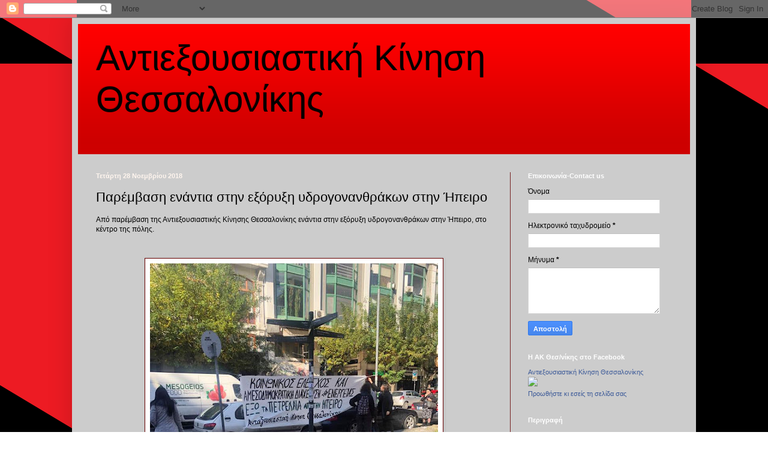

--- FILE ---
content_type: text/html; charset=UTF-8
request_url: https://akthess.blogspot.com/2018/11/blog-post.html
body_size: 20223
content:
<!DOCTYPE html>
<html class='v2' dir='ltr' lang='el'>
<head>
<link href='https://www.blogger.com/static/v1/widgets/335934321-css_bundle_v2.css' rel='stylesheet' type='text/css'/>
<meta content='width=1100' name='viewport'/>
<meta content='text/html; charset=UTF-8' http-equiv='Content-Type'/>
<meta content='blogger' name='generator'/>
<link href='https://akthess.blogspot.com/favicon.ico' rel='icon' type='image/x-icon'/>
<link href='http://akthess.blogspot.com/2018/11/blog-post.html' rel='canonical'/>
<link rel="alternate" type="application/atom+xml" title="Αντιεξουσιαστική Κίνηση Θεσσαλονίκης - Atom" href="https://akthess.blogspot.com/feeds/posts/default" />
<link rel="alternate" type="application/rss+xml" title="Αντιεξουσιαστική Κίνηση Θεσσαλονίκης - RSS" href="https://akthess.blogspot.com/feeds/posts/default?alt=rss" />
<link rel="service.post" type="application/atom+xml" title="Αντιεξουσιαστική Κίνηση Θεσσαλονίκης - Atom" href="https://www.blogger.com/feeds/8265529418310960015/posts/default" />

<link rel="alternate" type="application/atom+xml" title="Αντιεξουσιαστική Κίνηση Θεσσαλονίκης - Atom" href="https://akthess.blogspot.com/feeds/6153298718783334186/comments/default" />
<!--Can't find substitution for tag [blog.ieCssRetrofitLinks]-->
<link href='https://blogger.googleusercontent.com/img/b/R29vZ2xl/AVvXsEiNmvskXGI8RVLGtMmUesHZsQR-8EbGpF6QXgMvkQi2xkq_pkMbYO6WAt4Ew8OtD5X-QOfFBJLCouzDdWQdvzire62hc8FHnfwvrmLE7latbm5w4018aw8R4igaFW2woFKC6wyJrEijljH2/s640/petrelea1.jpg' rel='image_src'/>
<meta content='http://akthess.blogspot.com/2018/11/blog-post.html' property='og:url'/>
<meta content='Παρέμβαση ενάντια στην εξόρυξη υδρογονανθράκων στην Ήπειρο' property='og:title'/>
<meta content='  Από παρέμβαση της Αντιεξουσιαστικής Κίνησης Θεσσαλονίκης ενάντια στην εξόρυξη υδρογονανθράκων στην Ήπειρο, στο κέντρο της πόλης.          ...' property='og:description'/>
<meta content='https://blogger.googleusercontent.com/img/b/R29vZ2xl/AVvXsEiNmvskXGI8RVLGtMmUesHZsQR-8EbGpF6QXgMvkQi2xkq_pkMbYO6WAt4Ew8OtD5X-QOfFBJLCouzDdWQdvzire62hc8FHnfwvrmLE7latbm5w4018aw8R4igaFW2woFKC6wyJrEijljH2/w1200-h630-p-k-no-nu/petrelea1.jpg' property='og:image'/>
<title>Αντιεξουσιαστική Κίνηση Θεσσαλονίκης: Παρέμβαση ενάντια στην εξόρυξη υδρογονανθράκων στην Ήπειρο</title>
<style id='page-skin-1' type='text/css'><!--
/*
-----------------------------------------------
Blogger Template Style
Name:     Simple
Designer: Blogger
URL:      www.blogger.com
----------------------------------------------- */
/* Content
----------------------------------------------- */
body {
font: normal normal 12px Arial, Tahoma, Helvetica, FreeSans, sans-serif;
color: #000000;
background: #ffffff url(//1.bp.blogspot.com/-_5jbradPP0s/UQKYN-85dqI/AAAAAAAAAQ4/OBP7g5lG7sY/s0/1024px-Black_%2526_Red_Flag.png) repeat scroll bottom center;
padding: 0 40px 40px 40px;
}
html body .region-inner {
min-width: 0;
max-width: 100%;
width: auto;
}
h2 {
font-size: 22px;
}
a:link {
text-decoration:none;
color: #000000;
}
a:visited {
text-decoration:none;
color: #999999;
}
a:hover {
text-decoration:underline;
color: #ff0000;
}
.body-fauxcolumn-outer .fauxcolumn-inner {
background: transparent none repeat scroll top left;
_background-image: none;
}
.body-fauxcolumn-outer .cap-top {
position: absolute;
z-index: 1;
height: 400px;
width: 100%;
}
.body-fauxcolumn-outer .cap-top .cap-left {
width: 100%;
background: transparent none repeat-x scroll top left;
_background-image: none;
}
.content-outer {
-moz-box-shadow: 0 0 40px rgba(0, 0, 0, .15);
-webkit-box-shadow: 0 0 5px rgba(0, 0, 0, .15);
-goog-ms-box-shadow: 0 0 10px #333333;
box-shadow: 0 0 40px rgba(0, 0, 0, .15);
margin-bottom: 1px;
}
.content-inner {
padding: 10px 10px;
}
.content-inner {
background-color: #cccccc;
}
/* Header
----------------------------------------------- */
.header-outer {
background: #ff0000 url(//www.blogblog.com/1kt/simple/gradients_deep.png) repeat-x scroll 0 -400px;
_background-image: none;
}
.Header h1 {
font: normal normal 60px Impact, sans-serif;
color: #000000;
text-shadow: -1px -1px 1px rgba(0, 0, 0, .2);
}
.Header h1 a {
color: #000000;
}
.Header .description {
font-size: 140%;
color: #000000;
}
.header-inner .Header .titlewrapper {
padding: 22px 30px;
}
.header-inner .Header .descriptionwrapper {
padding: 0 30px;
}
/* Tabs
----------------------------------------------- */
.tabs-inner .section:first-child {
border-top: 0 solid #772222;
}
.tabs-inner .section:first-child ul {
margin-top: -0;
border-top: 0 solid #772222;
border-left: 0 solid #772222;
border-right: 0 solid #772222;
}
.tabs-inner .widget ul {
background: #662222 none repeat-x scroll 0 -800px;
_background-image: none;
border-bottom: 1px solid #772222;
margin-top: 1px;
margin-left: -30px;
margin-right: -30px;
}
.tabs-inner .widget li a {
display: inline-block;
padding: .6em 1em;
font: normal normal 14px Arial, Tahoma, Helvetica, FreeSans, sans-serif;
color: #000000;
border-left: 1px solid #cccccc;
border-right: 0 solid #772222;
}
.tabs-inner .widget li:first-child a {
border-left: none;
}
.tabs-inner .widget li.selected a, .tabs-inner .widget li a:hover {
color: #000000;
background-color: #552222;
text-decoration: none;
}
/* Columns
----------------------------------------------- */
.main-outer {
border-top: 0 solid #772222;
}
.fauxcolumn-left-outer .fauxcolumn-inner {
border-right: 1px solid #772222;
}
.fauxcolumn-right-outer .fauxcolumn-inner {
border-left: 1px solid #772222;
}
/* Headings
----------------------------------------------- */
div.widget > h2,
div.widget h2.title {
margin: 0 0 1em 0;
font: normal bold 11px Arial, Tahoma, Helvetica, FreeSans, sans-serif;
color: #ffffff;
}
/* Widgets
----------------------------------------------- */
.widget .zippy {
color: #999999;
text-shadow: 2px 2px 1px rgba(0, 0, 0, .1);
}
.widget .popular-posts ul {
list-style: none;
}
/* Posts
----------------------------------------------- */
h2.date-header {
font: normal bold 11px Arial, Tahoma, Helvetica, FreeSans, sans-serif;
}
.date-header span {
background-color: transparent;
color: #fff5ee;
padding: inherit;
letter-spacing: inherit;
margin: inherit;
}
.main-inner {
padding-top: 30px;
padding-bottom: 30px;
}
.main-inner .column-center-inner {
padding: 0 15px;
}
.main-inner .column-center-inner .section {
margin: 0 15px;
}
.post {
margin: 0 0 25px 0;
}
h3.post-title, .comments h4 {
font: normal normal 22px Arial, Tahoma, Helvetica, FreeSans, sans-serif;
margin: .75em 0 0;
}
.post-body {
font-size: 110%;
line-height: 1.4;
position: relative;
}
.post-body img, .post-body .tr-caption-container, .Profile img, .Image img,
.BlogList .item-thumbnail img {
padding: 4px;
background: #ffffff;
border: 1px solid #660000;
-moz-box-shadow: 1px 1px 5px rgba(0, 0, 0, .1);
-webkit-box-shadow: 1px 1px 5px rgba(0, 0, 0, .1);
box-shadow: 1px 1px 5px rgba(0, 0, 0, .1);
}
.post-body img, .post-body .tr-caption-container {
padding: 8px;
}
.post-body .tr-caption-container {
color: #333333;
}
.post-body .tr-caption-container img {
padding: 0;
background: transparent;
border: none;
-moz-box-shadow: 0 0 0 rgba(0, 0, 0, .1);
-webkit-box-shadow: 0 0 0 rgba(0, 0, 0, .1);
box-shadow: 0 0 0 rgba(0, 0, 0, .1);
}
.post-header {
margin: 0 0 1.5em;
line-height: 1.6;
font-size: 90%;
}
.post-footer {
margin: 20px -2px 0;
padding: 5px 10px;
color: #eeddcc;
background-color: #772222;
border-bottom: 1px solid transparent;
line-height: 1.6;
font-size: 90%;
}
#comments .comment-author {
padding-top: 1.5em;
border-top: 1px solid #772222;
background-position: 0 1.5em;
}
#comments .comment-author:first-child {
padding-top: 0;
border-top: none;
}
.avatar-image-container {
margin: .2em 0 0;
}
#comments .avatar-image-container img {
border: 1px solid #660000;
}
/* Comments
----------------------------------------------- */
.comments .comments-content .icon.blog-author {
background-repeat: no-repeat;
background-image: url([data-uri]);
}
.comments .comments-content .loadmore a {
border-top: 1px solid #999999;
border-bottom: 1px solid #999999;
}
.comments .comment-thread.inline-thread {
background-color: #772222;
}
.comments .continue {
border-top: 2px solid #999999;
}
/* Accents
---------------------------------------------- */
.section-columns td.columns-cell {
border-left: 1px solid #772222;
}
.blog-pager {
background: transparent none no-repeat scroll top center;
}
.blog-pager-older-link, .home-link,
.blog-pager-newer-link {
background-color: #cccccc;
padding: 5px;
}
.footer-outer {
border-top: 0 dashed #bbbbbb;
}
/* Mobile
----------------------------------------------- */
body.mobile  {
background-size: auto;
}
.mobile .body-fauxcolumn-outer {
background: transparent none repeat scroll top left;
}
.mobile .body-fauxcolumn-outer .cap-top {
background-size: 100% auto;
}
.mobile .content-outer {
-webkit-box-shadow: 0 0 3px rgba(0, 0, 0, .15);
box-shadow: 0 0 3px rgba(0, 0, 0, .15);
}
.mobile .tabs-inner .widget ul {
margin-left: 0;
margin-right: 0;
}
.mobile .post {
margin: 0;
}
.mobile .main-inner .column-center-inner .section {
margin: 0;
}
.mobile .date-header span {
padding: 0.1em 10px;
margin: 0 -10px;
}
.mobile h3.post-title {
margin: 0;
}
.mobile .blog-pager {
background: transparent none no-repeat scroll top center;
}
.mobile .footer-outer {
border-top: none;
}
.mobile .main-inner, .mobile .footer-inner {
background-color: #cccccc;
}
.mobile-index-contents {
color: #000000;
}
.mobile-link-button {
background-color: #000000;
}
.mobile-link-button a:link, .mobile-link-button a:visited {
color: #882222;
}
.mobile .tabs-inner .section:first-child {
border-top: none;
}
.mobile .tabs-inner .PageList .widget-content {
background-color: #552222;
color: #000000;
border-top: 1px solid #772222;
border-bottom: 1px solid #772222;
}
.mobile .tabs-inner .PageList .widget-content .pagelist-arrow {
border-left: 1px solid #772222;
}

--></style>
<style id='template-skin-1' type='text/css'><!--
body {
min-width: 1040px;
}
.content-outer, .content-fauxcolumn-outer, .region-inner {
min-width: 1040px;
max-width: 1040px;
_width: 1040px;
}
.main-inner .columns {
padding-left: 0px;
padding-right: 300px;
}
.main-inner .fauxcolumn-center-outer {
left: 0px;
right: 300px;
/* IE6 does not respect left and right together */
_width: expression(this.parentNode.offsetWidth -
parseInt("0px") -
parseInt("300px") + 'px');
}
.main-inner .fauxcolumn-left-outer {
width: 0px;
}
.main-inner .fauxcolumn-right-outer {
width: 300px;
}
.main-inner .column-left-outer {
width: 0px;
right: 100%;
margin-left: -0px;
}
.main-inner .column-right-outer {
width: 300px;
margin-right: -300px;
}
#layout {
min-width: 0;
}
#layout .content-outer {
min-width: 0;
width: 800px;
}
#layout .region-inner {
min-width: 0;
width: auto;
}
body#layout div.add_widget {
padding: 8px;
}
body#layout div.add_widget a {
margin-left: 32px;
}
--></style>
<style>
    body {background-image:url(\/\/1.bp.blogspot.com\/-_5jbradPP0s\/UQKYN-85dqI\/AAAAAAAAAQ4\/OBP7g5lG7sY\/s0\/1024px-Black_%2526_Red_Flag.png);}
    
@media (max-width: 200px) { body {background-image:url(\/\/1.bp.blogspot.com\/-_5jbradPP0s\/UQKYN-85dqI\/AAAAAAAAAQ4\/OBP7g5lG7sY\/w200\/1024px-Black_%2526_Red_Flag.png);}}
@media (max-width: 400px) and (min-width: 201px) { body {background-image:url(\/\/1.bp.blogspot.com\/-_5jbradPP0s\/UQKYN-85dqI\/AAAAAAAAAQ4\/OBP7g5lG7sY\/w400\/1024px-Black_%2526_Red_Flag.png);}}
@media (max-width: 800px) and (min-width: 401px) { body {background-image:url(\/\/1.bp.blogspot.com\/-_5jbradPP0s\/UQKYN-85dqI\/AAAAAAAAAQ4\/OBP7g5lG7sY\/w800\/1024px-Black_%2526_Red_Flag.png);}}
@media (max-width: 1200px) and (min-width: 801px) { body {background-image:url(\/\/1.bp.blogspot.com\/-_5jbradPP0s\/UQKYN-85dqI\/AAAAAAAAAQ4\/OBP7g5lG7sY\/w1200\/1024px-Black_%2526_Red_Flag.png);}}
/* Last tag covers anything over one higher than the previous max-size cap. */
@media (min-width: 1201px) { body {background-image:url(\/\/1.bp.blogspot.com\/-_5jbradPP0s\/UQKYN-85dqI\/AAAAAAAAAQ4\/OBP7g5lG7sY\/w1600\/1024px-Black_%2526_Red_Flag.png);}}
  </style>
<link href='https://www.blogger.com/dyn-css/authorization.css?targetBlogID=8265529418310960015&amp;zx=372ba0f0-785f-4ca8-bf86-7a2b7692bee2' media='none' onload='if(media!=&#39;all&#39;)media=&#39;all&#39;' rel='stylesheet'/><noscript><link href='https://www.blogger.com/dyn-css/authorization.css?targetBlogID=8265529418310960015&amp;zx=372ba0f0-785f-4ca8-bf86-7a2b7692bee2' rel='stylesheet'/></noscript>
<meta name='google-adsense-platform-account' content='ca-host-pub-1556223355139109'/>
<meta name='google-adsense-platform-domain' content='blogspot.com'/>

</head>
<body class='loading variant-deep'>
<div class='navbar section' id='navbar' name='Navbar'><div class='widget Navbar' data-version='1' id='Navbar1'><script type="text/javascript">
    function setAttributeOnload(object, attribute, val) {
      if(window.addEventListener) {
        window.addEventListener('load',
          function(){ object[attribute] = val; }, false);
      } else {
        window.attachEvent('onload', function(){ object[attribute] = val; });
      }
    }
  </script>
<div id="navbar-iframe-container"></div>
<script type="text/javascript" src="https://apis.google.com/js/platform.js"></script>
<script type="text/javascript">
      gapi.load("gapi.iframes:gapi.iframes.style.bubble", function() {
        if (gapi.iframes && gapi.iframes.getContext) {
          gapi.iframes.getContext().openChild({
              url: 'https://www.blogger.com/navbar/8265529418310960015?po\x3d6153298718783334186\x26origin\x3dhttps://akthess.blogspot.com',
              where: document.getElementById("navbar-iframe-container"),
              id: "navbar-iframe"
          });
        }
      });
    </script><script type="text/javascript">
(function() {
var script = document.createElement('script');
script.type = 'text/javascript';
script.src = '//pagead2.googlesyndication.com/pagead/js/google_top_exp.js';
var head = document.getElementsByTagName('head')[0];
if (head) {
head.appendChild(script);
}})();
</script>
</div></div>
<div class='body-fauxcolumns'>
<div class='fauxcolumn-outer body-fauxcolumn-outer'>
<div class='cap-top'>
<div class='cap-left'></div>
<div class='cap-right'></div>
</div>
<div class='fauxborder-left'>
<div class='fauxborder-right'></div>
<div class='fauxcolumn-inner'>
</div>
</div>
<div class='cap-bottom'>
<div class='cap-left'></div>
<div class='cap-right'></div>
</div>
</div>
</div>
<div class='content'>
<div class='content-fauxcolumns'>
<div class='fauxcolumn-outer content-fauxcolumn-outer'>
<div class='cap-top'>
<div class='cap-left'></div>
<div class='cap-right'></div>
</div>
<div class='fauxborder-left'>
<div class='fauxborder-right'></div>
<div class='fauxcolumn-inner'>
</div>
</div>
<div class='cap-bottom'>
<div class='cap-left'></div>
<div class='cap-right'></div>
</div>
</div>
</div>
<div class='content-outer'>
<div class='content-cap-top cap-top'>
<div class='cap-left'></div>
<div class='cap-right'></div>
</div>
<div class='fauxborder-left content-fauxborder-left'>
<div class='fauxborder-right content-fauxborder-right'></div>
<div class='content-inner'>
<header>
<div class='header-outer'>
<div class='header-cap-top cap-top'>
<div class='cap-left'></div>
<div class='cap-right'></div>
</div>
<div class='fauxborder-left header-fauxborder-left'>
<div class='fauxborder-right header-fauxborder-right'></div>
<div class='region-inner header-inner'>
<div class='header section' id='header' name='Κεφαλίδα'><div class='widget Header' data-version='1' id='Header1'>
<div id='header-inner'>
<div class='titlewrapper'>
<h1 class='title'>
<a href='https://akthess.blogspot.com/'>
Αντιεξουσιαστική Κίνηση Θεσσαλονίκης
</a>
</h1>
</div>
<div class='descriptionwrapper'>
<p class='description'><span>
</span></p>
</div>
</div>
</div></div>
</div>
</div>
<div class='header-cap-bottom cap-bottom'>
<div class='cap-left'></div>
<div class='cap-right'></div>
</div>
</div>
</header>
<div class='tabs-outer'>
<div class='tabs-cap-top cap-top'>
<div class='cap-left'></div>
<div class='cap-right'></div>
</div>
<div class='fauxborder-left tabs-fauxborder-left'>
<div class='fauxborder-right tabs-fauxborder-right'></div>
<div class='region-inner tabs-inner'>
<div class='tabs no-items section' id='crosscol' name='Σε όλες τις στήλες'></div>
<div class='tabs no-items section' id='crosscol-overflow' name='Cross-Column 2'></div>
</div>
</div>
<div class='tabs-cap-bottom cap-bottom'>
<div class='cap-left'></div>
<div class='cap-right'></div>
</div>
</div>
<div class='main-outer'>
<div class='main-cap-top cap-top'>
<div class='cap-left'></div>
<div class='cap-right'></div>
</div>
<div class='fauxborder-left main-fauxborder-left'>
<div class='fauxborder-right main-fauxborder-right'></div>
<div class='region-inner main-inner'>
<div class='columns fauxcolumns'>
<div class='fauxcolumn-outer fauxcolumn-center-outer'>
<div class='cap-top'>
<div class='cap-left'></div>
<div class='cap-right'></div>
</div>
<div class='fauxborder-left'>
<div class='fauxborder-right'></div>
<div class='fauxcolumn-inner'>
</div>
</div>
<div class='cap-bottom'>
<div class='cap-left'></div>
<div class='cap-right'></div>
</div>
</div>
<div class='fauxcolumn-outer fauxcolumn-left-outer'>
<div class='cap-top'>
<div class='cap-left'></div>
<div class='cap-right'></div>
</div>
<div class='fauxborder-left'>
<div class='fauxborder-right'></div>
<div class='fauxcolumn-inner'>
</div>
</div>
<div class='cap-bottom'>
<div class='cap-left'></div>
<div class='cap-right'></div>
</div>
</div>
<div class='fauxcolumn-outer fauxcolumn-right-outer'>
<div class='cap-top'>
<div class='cap-left'></div>
<div class='cap-right'></div>
</div>
<div class='fauxborder-left'>
<div class='fauxborder-right'></div>
<div class='fauxcolumn-inner'>
</div>
</div>
<div class='cap-bottom'>
<div class='cap-left'></div>
<div class='cap-right'></div>
</div>
</div>
<!-- corrects IE6 width calculation -->
<div class='columns-inner'>
<div class='column-center-outer'>
<div class='column-center-inner'>
<div class='main section' id='main' name='Κύριος'><div class='widget Blog' data-version='1' id='Blog1'>
<div class='blog-posts hfeed'>

          <div class="date-outer">
        
<h2 class='date-header'><span>Τετάρτη 28 Νοεμβρίου 2018</span></h2>

          <div class="date-posts">
        
<div class='post-outer'>
<div class='post hentry uncustomized-post-template' itemprop='blogPost' itemscope='itemscope' itemtype='http://schema.org/BlogPosting'>
<meta content='https://blogger.googleusercontent.com/img/b/R29vZ2xl/AVvXsEiNmvskXGI8RVLGtMmUesHZsQR-8EbGpF6QXgMvkQi2xkq_pkMbYO6WAt4Ew8OtD5X-QOfFBJLCouzDdWQdvzire62hc8FHnfwvrmLE7latbm5w4018aw8R4igaFW2woFKC6wyJrEijljH2/s640/petrelea1.jpg' itemprop='image_url'/>
<meta content='8265529418310960015' itemprop='blogId'/>
<meta content='6153298718783334186' itemprop='postId'/>
<a name='6153298718783334186'></a>
<h3 class='post-title entry-title' itemprop='name'>
Παρέμβαση ενάντια στην εξόρυξη υδρογονανθράκων στην Ήπειρο
</h3>
<div class='post-header'>
<div class='post-header-line-1'></div>
</div>
<div class='post-body entry-content' id='post-body-6153298718783334186' itemprop='description articleBody'>
<div dir="ltr" style="text-align: left;" trbidi="on">
<div style="font-family: helvetica, arial, sans-serif; font-size: 12px; margin-bottom: 1em; margin-top: 1em;">
<span style="background-color: #cccccc;">Από παρέμβαση της Αντιεξουσιαστικής Κίνησης Θεσσαλονίκης ενάντια στην εξόρυξη υδρογονανθράκων στην Ήπειρο, στο κέντρο της πόλης.</span></div>
<div style="color: #666666; font-family: helvetica, arial, sans-serif; font-size: 12px; margin-bottom: 1em; margin-top: 1em;">
<br /></div>
<div class="separator" style="clear: both; color: #666666; font-family: Helvetica, Arial, sans-serif; font-size: 12px; text-align: center;">
<a href="https://blogger.googleusercontent.com/img/b/R29vZ2xl/AVvXsEiNmvskXGI8RVLGtMmUesHZsQR-8EbGpF6QXgMvkQi2xkq_pkMbYO6WAt4Ew8OtD5X-QOfFBJLCouzDdWQdvzire62hc8FHnfwvrmLE7latbm5w4018aw8R4igaFW2woFKC6wyJrEijljH2/s1600/petrelea1.jpg" imageanchor="1" style="margin-left: 1em; margin-right: 1em;"><img border="0" data-original-height="960" data-original-width="720" height="640" src="https://blogger.googleusercontent.com/img/b/R29vZ2xl/AVvXsEiNmvskXGI8RVLGtMmUesHZsQR-8EbGpF6QXgMvkQi2xkq_pkMbYO6WAt4Ew8OtD5X-QOfFBJLCouzDdWQdvzire62hc8FHnfwvrmLE7latbm5w4018aw8R4igaFW2woFKC6wyJrEijljH2/s640/petrelea1.jpg" width="480" /></a></div>
<div style="color: #666666; font-family: Helvetica, Arial, sans-serif; font-size: 12px;">
<br /></div>
<div class="separator" style="clear: both; color: #666666; font-family: Helvetica, Arial, sans-serif; font-size: 12px; text-align: center;">
<a href="https://blogger.googleusercontent.com/img/b/R29vZ2xl/AVvXsEig_asseg4OPORST3-UWpfyDChgTbNY2FtOiH9nP6sXnguyoHfcKR93aKv9C0jvHZdKCa8lJtAVx-zcY4ljyhkZytXx1E9TBwImwTYWgj1ba8u6WdSZbggT-cOIKVRoXMzc9Ca7xc_FRzef/s1600/petrelea2.jpg" imageanchor="1" style="margin-left: 1em; margin-right: 1em;"><img border="0" data-original-height="720" data-original-width="960" height="480" src="https://blogger.googleusercontent.com/img/b/R29vZ2xl/AVvXsEig_asseg4OPORST3-UWpfyDChgTbNY2FtOiH9nP6sXnguyoHfcKR93aKv9C0jvHZdKCa8lJtAVx-zcY4ljyhkZytXx1E9TBwImwTYWgj1ba8u6WdSZbggT-cOIKVRoXMzc9Ca7xc_FRzef/s640/petrelea2.jpg" width="640" /></a></div>
<div style="color: #666666; font-family: Helvetica, Arial, sans-serif; font-size: 12px;">
<br /></div>
<div class="separator" style="clear: both; color: #666666; font-family: Helvetica, Arial, sans-serif; font-size: 12px; text-align: center;">
<a href="https://blogger.googleusercontent.com/img/b/R29vZ2xl/AVvXsEi-d2rBfL2hJDpgP4MG70R1efnBbsphl3prv86fWgEEnLvn_vqOEkTayZN5gLMBHEcQeSGmtEetfg_3pt9WS_I2cMMYiGx-dTyIZUzkfw5kCGYQ67Q-fjcmooU8wNXN2foQy3eZZOX0IBat/s1600/petrelea3.jpg" imageanchor="1" style="margin-left: 1em; margin-right: 1em;"><img border="0" data-original-height="720" data-original-width="960" height="480" src="https://blogger.googleusercontent.com/img/b/R29vZ2xl/AVvXsEi-d2rBfL2hJDpgP4MG70R1efnBbsphl3prv86fWgEEnLvn_vqOEkTayZN5gLMBHEcQeSGmtEetfg_3pt9WS_I2cMMYiGx-dTyIZUzkfw5kCGYQ67Q-fjcmooU8wNXN2foQy3eZZOX0IBat/s640/petrelea3.jpg" width="640" /></a></div>
<div style="color: #666666; font-family: Helvetica, Arial, sans-serif; font-size: 12px;">
<br /></div>
<div class="separator" style="clear: both; color: #666666; font-family: Helvetica, Arial, sans-serif; font-size: 12px; text-align: center;">
<a href="https://blogger.googleusercontent.com/img/b/R29vZ2xl/AVvXsEgk_Bcylb-jmBoTFe6kikS0J1O0ToRj-L7qZklS6YeyoBRHZLU59tPR8cdAn3duSgW4umDR8JcYAkDkrRWJsy2NYvwzwfID0ykzm3nbxlU1F7m_vf18ea0vAaRfGCk-RnOKR_WmFWZ1K6gD/s1600/petrelea4.jpg" imageanchor="1" style="margin-left: 1em; margin-right: 1em;"><img border="0" data-original-height="720" data-original-width="960" height="480" src="https://blogger.googleusercontent.com/img/b/R29vZ2xl/AVvXsEgk_Bcylb-jmBoTFe6kikS0J1O0ToRj-L7qZklS6YeyoBRHZLU59tPR8cdAn3duSgW4umDR8JcYAkDkrRWJsy2NYvwzwfID0ykzm3nbxlU1F7m_vf18ea0vAaRfGCk-RnOKR_WmFWZ1K6gD/s640/petrelea4.jpg" width="640" /></a></div>
<div style="font-family: helvetica, arial, sans-serif; font-size: 12px; margin-top: 1em;">
<span style="background-color: #cccccc;">ΕΝΑΝΤΙΑ ΣΤΗΝ ΕΞΟΡΥΞΗ ΥΔΡΟΓΟΝΑΝΘ<span class="text_exposed_show" style="display: inline; font-family: inherit;">ΡΑΚΩΝ ΣΤΗΝ ΗΠΕΙΡΟ</span></span></div>
<div class="text_exposed_show" style="display: inline; font-family: helvetica, arial, sans-serif; font-size: 12px;">
<div style="font-family: inherit; margin-bottom: 1em; margin-top: 1em;">
<span style="background-color: #cccccc;">Τον Σεπτέμβρη του 2017 ο υπουργός ενέργειας και περιβάλλοντος Γ. Σταθάκης υπέγραψε την παραχώρηση 4.187 τετραγωνικών χιλιομέτρων για έρευνα και εξόρυξη υδρογονανθράκων σε όλη την Ήπειρο στην κοινοπραξία Repsol / Energean Oil&amp;Gas. (Να σημειώσουμε ότι η ισπανική Repsol έχει παρουσία σε περισσότερες από 40 χώρες παγκοσμίως και είναι υπεύθυνη για αρκετά ατυχήματα με διαρροές προκαλώντας περιβαλλοντικές καταστροφές.) Οι εκτάσεις που παραχωρήθηκαν βρίσκονται στους δήμους Ζίτσας, Πωγωνίου και Ζαγορίου, καθώς και περιοχές στο νομό Θεσπρωτίας και στο δέλτα του ποταμού Καλαμά και περιλαμβάνουν τμήματα προστατευόμενων περιοχών Natura καθώς και εθνικών δρυμών και πάρκων.</span></div>
<div style="font-family: inherit; margin-bottom: 1em; margin-top: 1em;">
</div>
<a name="more"></a><span style="background-color: #cccccc;"><br /></span>
<span style="background-color: #cccccc;">Στην πρώτη φάση των ερευνών περιλαμβάνεται η γεωφυσική σεισμική έρευνα στην περιοχή της Ζίτσας και στους Δήμους Σουλίου, Φιλιατών και Ηγουμενίτσας. Έπειτα θα ακολουθήσουν οι έρευνες σε Δωδώνη, Πωγώνι και Ζαγόρι, με στόχο έως το τέλος του επόμενου έτους να έχουν ολοκληρωθεί στο σύνολο των 400 χλμ που θα ερευνηθούν στην Ήπειρο ενώ το 2021 αναμένεται η πρώτη γεώτρηση για υδρογονάνθρακες σε περιοχές των Ιωαννίνων και της Θεσπρωτίας.</span><br />
<span style="background-color: #cccccc;">Οι συνέπειες θα είναι ανυπολόγιστες για το φυσικό περιβάλλον και κατ&#8217; επέκταση την τοπική κοινωνία: Αποψίλωση μεγάλων δασικών εκτάσεων, ρύπανση του οικοσυστήματος από επεισόδια διαρροών (μικρά και μεγάλα) σε νερό και έδαφος, διατάραξη της πανίδας κυρίως στους πληθυσμούς άγριων ζώων, υποβάθμιση της ποιότητας αέρα κ.α. Όλα αυτά θα έχουν καταστροφικές συνέπειες στις παραδοσιακές χρήσεις γης της περιοχής, μελισσοκομία, κτηνοτροφία, αμπελουργία, που στηρίζουν την τοπική οικονομία με αποτέλεσμα να υποβαθμιστεί σημαντικά η ζωή των τοπικών κοινοτήτων. Επίσης, στην παγκόσμια σφαίρα, ιδιαίτερα ανησυχητικά είναι και τα συμπεράσματα της Διεθνούς Υπηρεσίας Ενέργειας (International Energy Agency) σύμφωνα με την οποία έχουμε 50% πιθανότητες να περιορίσουμε σε λιγότερο από 2oC την αύξηση της μέσης θερμοκρασίας της γης, αν δεν προχωρήσουμε στην εκμετάλλευση τουλάχιστον των 2/3 από τα γνωστά αποθέματα των ορυκτών καυσίμων.</span><br />
<span style="background-color: #cccccc;">Ο ρόλος που παίζουν οι υπεύθυνοι θεσμοί δεν μας εκπλήσσει. Για άλλη μια φορά, το κράτος έρχεται στο όνομα της ανάπτυξης, να επιβάλλει καταστροφικά έργα, εξυπηρετώντας τα συμφέροντα κεφαλαίου και πολυεθνικών, εις βάρος της ζωής των ανθρώπων και των τοπικών κοινοτήτων. Το βλέπουμε στο παράδειγμα της Χαλκιδικής με τα μεταλλεία χρυσού, το βλέπουμε στο παράδειγμα της Μεσοχώρας, όπου το φαραωνικό φράγμα θα προκαλέσει τον κατακλυσμό του χωριού και την περιβαλλοντική υποβάθμιση του τοπικού οικοσυστήματος. Όπως και σε τόσες άλλες περιπτώσεις, έτσι και στην Ήπειρο οι κάτοικοι αντιδρούν και παλεύουν ενάντια στην εξόρυξη υδρογονανθράκων, όπως απέδειξε και η μαζική πανειπηρωτική πορεία που πραγματοποιήθηκε στα Γιάννενα τον περασμένο Ιούνιο.</span><br />
<span style="background-color: #cccccc;">Για μας, οι εξορύξεις υδρογονανθράκων στην Ήπειρο είναι μια αφορμή να ανοίξουμε τον διάλογο σχετικά με την ενέργεια, ένα από τα πιο επίκαιρα ζητήματα της εποχής μας. Πρέπει να δούμε το ζήτημα πιο συνολικά και να μην μείνουμε μόνο σε μεμονωμένα παραδείγματα. Πρέπει να θέσουμε το ερώτημα &#8220;ενέργεια για τι και για ποιον&#8221;.</span><br />
<span style="background-color: #cccccc;">Στο σημερινό σύστημα η ενέργεια χάνει το κοινωνικό της πρόσημο για την κάλυψη των βασικών αναγκών (τροφή, υγεία, θέρμανση, μετακίνηση κτλ) και μετατρέπεται σε ένα &#171;ανταγωνιστικό προϊόν&#187; ως υπόσχεση της ευημερίας, που δημιουργεί το ίδιο ανάγκες και συντηρείται μέσα από αυτές. Οι ενεργειακές πολιτικές και στρατηγικές που εφαρμόζονται διεθνώς υπακούουν στις επιταγές της ανάπτυξης και της προόδου και υλοποιούνται με όρους επιβολής στους φυσικούς πόρους.</span><br />
<span style="background-color: #cccccc;">Στο δίπολο της &#171;οπισθοδρόμησης&#187; και του &#171;περιβαλλοντικού εκσυγχρονισμού&#187; εμείς προτάσσουμε την επαναδιατύπωση των πραγματικών αναγκών ως κοινωνική επιλογή και όχι ως επιβαλλόμενα μέτρα στα πλαίσια ενός περιβαλλοντικού σχεδιασμού. Τα παραμύθια της πράσινης ανάπτυξης και ενός βιώσιμου καπιταλισμού δεν δίνουν καμία πραγματική εναλλακτική. Πρέπει να συνειδητοποιήσουμε ότι τη λύση δεν μπορεί να την φέρει μονομερώς η επιστήμη ή μια καινούργια τεχνολογία. Η λύση πρέπει να είναι πολιτική. Χρειάζεται να αμφισβητηθεί συνολικά η κυρίαρχη ιδεολογία της απεριόριστης ανάπτυξης και οικονομικής μεγέθυνσης, της όλο και μεγαλύτερης παραγωγής και κατανάλωσης. Η οικονομία πρέπει να σταματήσει να κυριαρχεί πάνω στις υπόλοιπες σφαίρες και δραστηριότητες της ζωής του ανθρώπου όπως συμβαίνει σήμερα.</span><br />
<span style="background-color: #cccccc;">Και αυτές τις αλλαγές, μόνο η κοινωνία, αδιαμεσολάβητα, μπορεί να τις φέρει εις πέρας. Μόνο με αγώνες και ενεργή συμμετοχή μπορούν οι άνθρωποι να πάρουν τις τύχες τους στα χέρια τους και να αποφασίζουν για ό,τι αφορά τις ζωές τους. Η ενέργεια, όπως και όλα τα κοινά αγαθά θα πρέπει να υπόκεινται στον αμεσοδημοκρατικό έλεγχο και τη διαχείριση της κοινωνίας και των τοπικών κοινοτήτων, και όχι να οικειοποιούνται και να εμπορευματοποιούνται στον βωμό του κέρδους.</span><br />
<div style="font-family: inherit; margin-bottom: 1em; margin-top: 1em;">
<span style="background-color: #cccccc;">&#9679; ΕΞΩ ΤΑ ΠΕΤΡΕΛΑΙΑ ΑΠΟ ΤΗΝ ΗΠΕΙΡΟ</span><br />
<span style="background-color: #cccccc;">&#9679; ΚΟΙΝΩΝΙΚΟΣ ΕΛΕΓΧΟΣ KAI ΑΜΕΣΟΔΗΜΟΚΡΑΤΙΚΗ ΔΙΑΧΕΙΡΙΣΗ ΤΗΣ ΕΝΕΡΓΕΙΑΣ</span></div>
<div style="font-family: inherit; margin-top: 1em;">
<span style="background-color: #cccccc;">Αντιεξουσιαστική Κίνηση Θεσσαλονίκης</span></div>
<div class="separator" style="clear: both; text-align: center;">
<br /></div>
</div>
</div>
<div style='clear: both;'></div>
</div>
<div class='post-footer'>
<div class='post-footer-line post-footer-line-1'>
<span class='post-author vcard'>
Αναρτήθηκε από
<span class='fn' itemprop='author' itemscope='itemscope' itemtype='http://schema.org/Person'>
<meta content='https://www.blogger.com/profile/12777528176024085404' itemprop='url'/>
<a class='g-profile' href='https://www.blogger.com/profile/12777528176024085404' rel='author' title='author profile'>
<span itemprop='name'>Unknown</span>
</a>
</span>
</span>
<span class='post-timestamp'>
στις
<meta content='http://akthess.blogspot.com/2018/11/blog-post.html' itemprop='url'/>
<a class='timestamp-link' href='https://akthess.blogspot.com/2018/11/blog-post.html' rel='bookmark' title='permanent link'><abbr class='published' itemprop='datePublished' title='2018-11-28T04:14:00-08:00'>4:14&#8239;π.μ.</abbr></a>
</span>
<span class='post-comment-link'>
</span>
<span class='post-icons'>
<span class='item-control blog-admin pid-1951138048'>
<a href='https://www.blogger.com/post-edit.g?blogID=8265529418310960015&postID=6153298718783334186&from=pencil' title='Επεξεργασία ανάρτησης'>
<img alt='' class='icon-action' height='18' src='https://resources.blogblog.com/img/icon18_edit_allbkg.gif' width='18'/>
</a>
</span>
</span>
<div class='post-share-buttons goog-inline-block'>
<a class='goog-inline-block share-button sb-email' href='https://www.blogger.com/share-post.g?blogID=8265529418310960015&postID=6153298718783334186&target=email' target='_blank' title='Αποστολή με μήνυμα ηλεκτρονικού ταχυδρομείου
'><span class='share-button-link-text'>Αποστολή με μήνυμα ηλεκτρονικού ταχυδρομείου
</span></a><a class='goog-inline-block share-button sb-blog' href='https://www.blogger.com/share-post.g?blogID=8265529418310960015&postID=6153298718783334186&target=blog' onclick='window.open(this.href, "_blank", "height=270,width=475"); return false;' target='_blank' title='BlogThis!'><span class='share-button-link-text'>BlogThis!</span></a><a class='goog-inline-block share-button sb-twitter' href='https://www.blogger.com/share-post.g?blogID=8265529418310960015&postID=6153298718783334186&target=twitter' target='_blank' title='Κοινοποίηση στο X'><span class='share-button-link-text'>Κοινοποίηση στο X</span></a><a class='goog-inline-block share-button sb-facebook' href='https://www.blogger.com/share-post.g?blogID=8265529418310960015&postID=6153298718783334186&target=facebook' onclick='window.open(this.href, "_blank", "height=430,width=640"); return false;' target='_blank' title='Μοιραστείτε το στο Facebook'><span class='share-button-link-text'>Μοιραστείτε το στο Facebook</span></a><a class='goog-inline-block share-button sb-pinterest' href='https://www.blogger.com/share-post.g?blogID=8265529418310960015&postID=6153298718783334186&target=pinterest' target='_blank' title='Κοινοποίηση στο Pinterest'><span class='share-button-link-text'>Κοινοποίηση στο Pinterest</span></a>
</div>
</div>
<div class='post-footer-line post-footer-line-2'>
<span class='post-labels'>
</span>
</div>
<div class='post-footer-line post-footer-line-3'>
<span class='post-location'>
</span>
</div>
</div>
</div>
<div class='comments' id='comments'>
<a name='comments'></a>
<h4>Δεν υπάρχουν σχόλια:</h4>
<div id='Blog1_comments-block-wrapper'>
<dl class='avatar-comment-indent' id='comments-block'>
</dl>
</div>
<p class='comment-footer'>
<div class='comment-form'>
<a name='comment-form'></a>
<h4 id='comment-post-message'>Δημοσίευση σχολίου</h4>
<p>
</p>
<a href='https://www.blogger.com/comment/frame/8265529418310960015?po=6153298718783334186&hl=el&saa=85391&origin=https://akthess.blogspot.com' id='comment-editor-src'></a>
<iframe allowtransparency='true' class='blogger-iframe-colorize blogger-comment-from-post' frameborder='0' height='410px' id='comment-editor' name='comment-editor' src='' width='100%'></iframe>
<script src='https://www.blogger.com/static/v1/jsbin/2830521187-comment_from_post_iframe.js' type='text/javascript'></script>
<script type='text/javascript'>
      BLOG_CMT_createIframe('https://www.blogger.com/rpc_relay.html');
    </script>
</div>
</p>
</div>
</div>

        </div></div>
      
</div>
<div class='blog-pager' id='blog-pager'>
<span id='blog-pager-older-link'>
<a class='blog-pager-older-link' href='https://akthess.blogspot.com/2018/04/parembasi-axelwos-dei.html' id='Blog1_blog-pager-older-link' title='Παλαιότερη Ανάρτηση'>Παλαιότερη Ανάρτηση</a>
</span>
<a class='home-link' href='https://akthess.blogspot.com/'>Αρχική σελίδα</a>
</div>
<div class='clear'></div>
<div class='post-feeds'>
<div class='feed-links'>
Εγγραφή σε:
<a class='feed-link' href='https://akthess.blogspot.com/feeds/6153298718783334186/comments/default' target='_blank' type='application/atom+xml'>Σχόλια ανάρτησης (Atom)</a>
</div>
</div>
</div></div>
</div>
</div>
<div class='column-left-outer'>
<div class='column-left-inner'>
<aside>
</aside>
</div>
</div>
<div class='column-right-outer'>
<div class='column-right-inner'>
<aside>
<div class='sidebar section' id='sidebar-right-1'><div class='widget ContactForm' data-version='1' id='ContactForm1'>
<h2 class='title'>Επικοινωνία-Contact us</h2>
<div class='contact-form-widget'>
<div class='form'>
<form name='contact-form'>
<p></p>
Όνομα
<br/>
<input class='contact-form-name' id='ContactForm1_contact-form-name' name='name' size='30' type='text' value=''/>
<p></p>
Ηλεκτρονικό ταχυδρομείο
<span style='font-weight: bolder;'>*</span>
<br/>
<input class='contact-form-email' id='ContactForm1_contact-form-email' name='email' size='30' type='text' value=''/>
<p></p>
Μήνυμα
<span style='font-weight: bolder;'>*</span>
<br/>
<textarea class='contact-form-email-message' cols='25' id='ContactForm1_contact-form-email-message' name='email-message' rows='5'></textarea>
<p></p>
<input class='contact-form-button contact-form-button-submit' id='ContactForm1_contact-form-submit' type='button' value='Αποστολή'/>
<p></p>
<div style='text-align: center; max-width: 222px; width: 100%'>
<p class='contact-form-error-message' id='ContactForm1_contact-form-error-message'></p>
<p class='contact-form-success-message' id='ContactForm1_contact-form-success-message'></p>
</div>
</form>
</div>
</div>
<div class='clear'></div>
</div><div class='widget HTML' data-version='1' id='HTML1'>
<h2 class='title'>Η ΑΚ Θεσ/νίκης στο Facebook</h2>
<div class='widget-content'>
<!-- Facebook Badge START --><a href="https://www.facebook.com/AKthess" target="_TOP" style="font-family: &quot;lucida grande&quot;,tahoma,verdana,arial,sans-serif; font-size: 11px; font-variant: normal; font-style: normal; font-weight: normal; color: #3B5998; text-decoration: none;" title="&#x391;&#x3bd;&#x3c4;&#x3b9;&#x3b5;&#x3be;&#x3bf;&#x3c5;&#x3c3;&#x3b9;&#x3b1;&#x3c3;&#x3c4;&#x3b9;&#x3ba;&#x3ae; &#x39a;&#x3af;&#x3bd;&#x3b7;&#x3c3;&#x3b7; &#x398;&#x3b5;&#x3c3;&#x3c3;&#x3b1;&#x3bb;&#x3bf;&#x3bd;&#x3af;&#x3ba;&#x3b7;&#x3c2;">&#x391;&#x3bd;&#x3c4;&#x3b9;&#x3b5;&#x3be;&#x3bf;&#x3c5;&#x3c3;&#x3b9;&#x3b1;&#x3c3;&#x3c4;&#x3b9;&#x3ba;&#x3ae; &#x39a;&#x3af;&#x3bd;&#x3b7;&#x3c3;&#x3b7; &#x398;&#x3b5;&#x3c3;&#x3c3;&#x3b1;&#x3bb;&#x3bf;&#x3bd;&#x3af;&#x3ba;&#x3b7;&#x3c2;</a><br/><a href="https://www.facebook.com/AKthess" target="_TOP" title="&#x391;&#x3bd;&#x3c4;&#x3b9;&#x3b5;&#x3be;&#x3bf;&#x3c5;&#x3c3;&#x3b9;&#x3b1;&#x3c3;&#x3c4;&#x3b9;&#x3ba;&#x3ae; &#x39a;&#x3af;&#x3bd;&#x3b7;&#x3c3;&#x3b7; &#x398;&#x3b5;&#x3c3;&#x3c3;&#x3b1;&#x3bb;&#x3bf;&#x3bd;&#x3af;&#x3ba;&#x3b7;&#x3c2;"><img src="https://badge.facebook.com/badge/368642273217389.1893.405169051.png" style="border: 0px;" /></a><br/><a href="https://el-gr.facebook.com/advertising" target="_TOP" style="font-family: &quot;lucida grande&quot;,tahoma,verdana,arial,sans-serif; font-size: 11px; font-variant: normal; font-style: normal; font-weight: normal; color: #3B5998; text-decoration: none;" title="&#x394;&#x3b7;&#x3bc;&#x3b9;&#x3bf;&#x3c5;&#x3c1;&#x3b3;&#x3ae;&#x3c3;&#x3c4;&#x3b5; &#x3c4;&#x3bf; &#x3b4;&#x3b9;&#x3ba;&#x3cc; &#x3c3;&#x3b1;&#x3c2; &#x3b4;&#x3b9;&#x3b1;&#x3ba;&#x3c1;&#x3b9;&#x3c4;&#x3b9;&#x3ba;&#x3cc;!">Προωθήστε κι εσείς τη σελίδα σας</a><!-- Facebook Badge END -->
</div>
<div class='clear'></div>
</div><div class='widget Text' data-version='1' id='Text2'>
<h2 class='title'>Περιγραφή</h2>
<div class='widget-content'>
<div><span style="font-family:lucida grande, tahoma, verdana, arial, sans-serif;color:#333333;"><span style="font-size: 11px; line-height: 14px;">Η Αντιεξουσιαστική Κίνηση δημιουργήθηκε το 2002 με κεντρικό στόχο να συμμετάσχει στις κινητοποιήσεις ενάντια στη Σύνοδο Κορυφής της Ε.Ε. τον Ιούνιο του 2003 στη Θεσσαλονίκη.</span></span></div><div><span style="font-family:lucida grande, tahoma, verdana, arial, sans-serif;color:#333333;"><span style="font-size: 11px; line-height: 14px;"><br/></span></span></div><div><span style="font-family:lucida grande, tahoma, verdana, arial, sans-serif;color:#333333;"><span style="font-size: 11px; line-height: 14px;">Κανέναν δε συγκινεί πια καμιά μεγάλη υπόσχεση, καμιά σημαία, κανένα λάβαρο, ούτε κόμμα, ούτε οργάνωση, ούτε συνδικάτο, ούτε σωματείο που αναζητά ακόμη τη δικαίωση στο παρελθόν του και με τρικλοποδιές και πονηριά την επιβεβαίωση στο παρόν και στο μέλλον. Όποιος θέλει να μπει στο παιχνίδι του αγώνα για την κοινωνική απελευθέρωση θα πρέπει να αποβάλλει κριτικά κι ίσως επώδυνα όλα τα σημάδια του παρελθόντος που κρέμονται σαν αντίκες πάνω απ&#8217; το κεφάλι του. Η συγκρότηση του μετώπου αντίστασης και ρήξης με το καθεστώς δε μπορεί να μεταφραστεί σε παντοπωλείο ή σουπερμάρκετ παλαιών ιδεών, σχημάτων και οργανώσεων</span></span></div><div><span style="font-family:lucida grande, tahoma, verdana, arial, sans-serif;color:#333333;"><span style="font-size: 11px; line-height: 14px;"><br/></span></span></div><div><span style="font-family:lucida grande, tahoma, verdana, arial, sans-serif;color:#333333;"><span style="font-size: 11px; line-height: 14px;">Το κύριο ζητούμενο είναι ο λόγος και η πρακτική μας να βρουν πολύ ευρύτερη απήχηση στην κοινωνία. Θεωρούμε ότι η αποφυγή των εύκολων ιδεολογικών λύσεων, στη βάση των οποίων διαμορφώνονται έτοιμες συνταγές και παγιωμένες ταυτότητες, αποτελεί χαρακτηριστικό της ίδιας της αντιεξουσιαστικής λογικής και πράξης. Δε χρειάζονται αμοιβαίες υποχωρήσεις για να παραμείνουμε αυτό που ήμασταν. Τουναντίον, χρειάζεται κριτική ρήξη με το παρελθόν, σύνθεση και άνοιγμα για να είμαστε αυτό που μπορούμε να γίνουμε.</span></span></div><div><span style="font-family:lucida grande, tahoma, verdana, arial, sans-serif;color:#333333;"><span style="font-size: 11px; line-height: 14px;"><br/></span></span></div><div><span style="font-family:lucida grande, tahoma, verdana, arial, sans-serif;color:#333333;"><span style="font-size: 11px; line-height: 14px;">Μια δομή που θέτει ως προϋπόθεση συμμετοχής κάποιους όρους-αρχές που την καθιστούν κίνηση και όχι παράταξη ή ομάδα. Οι αρχές αυτές είναι :</span></span></div><div><span style="font-family:lucida grande, tahoma, verdana, arial, sans-serif;color:#333333;"><span style="font-size: 11px; line-height: 14px;"><br/></span></span></div><div><span style="font-family:lucida grande, tahoma, verdana, arial, sans-serif;color:#333333;"><span style="font-size: 11px; line-height: 14px;">&#8211; Ο αντιεξουσιαστικός χαρακτήρας του πλαισίου της.</span></span></div><div><span style="font-family:lucida grande, tahoma, verdana, arial, sans-serif;color:#333333;"><span style="font-size: 11px; line-height: 14px;">&#8211; Η άμεση δημοκρατία στον τρόπο λήψης αποφάσεων.</span></span></div><div><span style="font-family:lucida grande, tahoma, verdana, arial, sans-serif;color:#333333;"><span style="font-size: 11px; line-height: 14px;">&#8211; Η μη κατάληψη της εξουσίας.</span></span></div><div><span style="font-family:lucida grande, tahoma, verdana, arial, sans-serif;color:#333333;"><span style="font-size: 11px; line-height: 14px;"><br/></span></span></div><div><span style="font-family:lucida grande, tahoma, verdana, arial, sans-serif;color:#333333;"><span style="font-size: 11px; line-height: 14px;">Η αντιεξουσιαστική μπορεί να δεχθεί πολλές οργανωτικές μορφές χωρίς να δεσμεύεται από καμιά, αρκεί να είναι αποδεχτοί οι 3 βασικοί όροι-αρχές.</span></span></div><div><span style="font-family:lucida grande, tahoma, verdana, arial, sans-serif;color:#333333;"><span style="font-size: 11px; line-height: 14px;"><br/></span></span></div><div><span style="font-family:lucida grande, tahoma, verdana, arial, sans-serif;color:#333333;"><span style="font-size: 11px; line-height: 14px;">Οι συνελεύσεις της Α.Κ. πρέπει να είναι ανοιχτές και να ανακοινώνονται.</span></span></div><div><span style="font-family:lucida grande, tahoma, verdana, arial, sans-serif;color:#333333;"><span style="font-size: 11px; line-height: 14px;"><br/></span></span></div><div><span style="font-family:lucida grande, tahoma, verdana, arial, sans-serif;color:#333333;"><span style="font-size: 11px; line-height: 14px;">Κάθε πόλη, κάθε κίνηση, κάθε ομάδα ή άτομα κρατούν την αυτονομία τους και όχι την αυτονόμησή τους έναντι των υπολοίπων δημιουργώντας πεδία ανταγωνισμών. Η Α.Κ. οφείλει να αποτελεί πλαίσιο οργανωτικής σύγκλισης έστω κι αν σε επιμέρους ζητήματα υπάρχει διαφορετική προσέγγιση ερμηνείας των κοινωνικών προβλημάτων.</span></span></div><div><span style="font-family:lucida grande, tahoma, verdana, arial, sans-serif;color:#333333;"><span style="font-size: 11px; line-height: 14px;"><br/></span></span></div><div><span style="font-family:lucida grande, tahoma, verdana, arial, sans-serif;color:#333333;"><span style="font-size: 11px; line-height: 14px;"><br/></span></span></div><div><span style="font-family:lucida grande, tahoma, verdana, arial, sans-serif;color:#333333;"><span style="font-size: 11px; line-height: 14px;"><br/></span></span></div><div><span style="font-family:lucida grande, tahoma, verdana, arial, sans-serif;color:#333333;"><span style="font-size: 11px; line-height: 14px;">English:</span></span></div><div><span style="font-family:lucida grande, tahoma, verdana, arial, sans-serif;color:#333333;"><span style="font-size: 11px; line-height: 14px;"><br/></span></span></div><div><span style="font-family:lucida grande, tahoma, verdana, arial, sans-serif;color:#333333;"><span style="font-size: 11px; line-height: 14px;">The Antiauthoritarian Movement was created in 2002 with central objective to participate in the mobilisations adversely in the Summit of European Union during June 2003 in the city of Thessaloniki.</span></span></div><div><span style="font-family:lucida grande, tahoma, verdana, arial, sans-serif;color:#333333;"><span style="font-size: 11px; line-height: 14px;"><br/></span></span></div><div><span style="font-family:lucida grande, tahoma, verdana, arial, sans-serif;color:#333333;"><span style="font-size: 11px; line-height: 14px;">An organizational structure that places as condition of attendance minimum values and scopes that retain the character of the group as a movement and not transform it either as a political party or teams.</span></span></div><div><span style="font-family:lucida grande, tahoma, verdana, arial, sans-serif;color:#333333;"><span style="font-size: 11px; line-height: 14px;"><br/></span></span></div><div><span style="font-family:lucida grande, tahoma, verdana, arial, sans-serif;color:#333333;"><span style="font-size: 11px; line-height: 14px;">These minimum core values are:</span></span></div><div><span style="font-family:lucida grande, tahoma, verdana, arial, sans-serif;color:#333333;"><span style="font-size: 11px; line-height: 14px;">- The antiauthoritarian character of its scope and frame.</span></span></div><div><span style="font-family:lucida grande, tahoma, verdana, arial, sans-serif;color:#333333;"><span style="font-size: 11px; line-height: 14px;">- The direct democracy in the way of decision-making.</span></span></div><div><span style="font-family:lucida grande, tahoma, verdana, arial, sans-serif;color:#333333;"><span style="font-size: 11px; line-height: 14px;">- The denial of occupation of any form of power.</span></span></div><div><span style="font-family:lucida grande, tahoma, verdana, arial, sans-serif;color:#333333;"><span style="font-size: 11px; line-height: 14px;"><br/></span></span></div><div><span style="font-family:lucida grande, tahoma, verdana, arial, sans-serif;color:#333333;"><span style="font-size: 11px; line-height: 14px;">Therefore the antiauthoritarian movement is not a federation but rather an open form organization that can accept a lot of organizational forms without to be committed by no one, as long as are accepted the 3 minimum core values.</span></span></div><div><span style="font-family:lucida grande, tahoma, verdana, arial, sans-serif;color:#333333;"><span style="font-size: 11px; line-height: 14px;"><br/></span></span></div><div><span style="font-family:lucida grande, tahoma, verdana, arial, sans-serif;color:#333333;"><span style="font-size: 11px; line-height: 14px;">The assemblies of the Antiauthoritarian movement are open to the public and announced.</span></span></div><div><span style="font-family:lucida grande, tahoma, verdana, arial, sans-serif;color:#333333;"><span style="font-size: 11px; line-height: 14px;"><br/></span></span></div><div><span style="font-family:lucida grande, tahoma, verdana, arial, sans-serif;color:#333333;"><span style="font-size: 11px; line-height: 14px;">Each city, assembly or individual keep their autonomy as long as it&#8217;s not competing against the rest. The Antiauthoritarian movement aim&#8217;s to be an organizational frame for convergence even if in individual questions exists different approach of interpretation of social problems. The central agreement will result from the general meeting of all the participants of every assembly that will take place twice or more per year according its needs.</span></span></div>
</div>
<div class='clear'></div>
</div><div class='widget Text' data-version='1' id='Text1'>
<h2 class='title'>Επικοινωνία</h2>
<div class='widget-content'>
<span =""   style="font-family:&quot;;color:#333333;"><span style="line-height: 14px;font-size:11px;">Ανοικτή συνέλευση κάθε Δευτέρα στις 19:00. Επικοινωνία: ak_salonica@espiv.net</span></span>
</div>
<div class='clear'></div>
</div><div class='widget PopularPosts' data-version='1' id='PopularPosts2'>
<h2>Δημοφιλείς αναρτήσεις</h2>
<div class='widget-content popular-posts'>
<ul>
<li>
<div class='item-thumbnail-only'>
<div class='item-thumbnail'>
<a href='https://akthess.blogspot.com/2016/08/blog-post.html' target='_blank'>
<img alt='' border='0' src='https://blogger.googleusercontent.com/img/b/R29vZ2xl/AVvXsEjrfspO-5NPQZjPJ8DfiXRnd6Fa2HWk4ESqHO8RaDvaggY9Azu3gbSVKrtrIUv_ADfDrRpAo34v9Pn2_GW9oy-3T5xCQF2pf7dMHU_jyddnNeNUk0mdTHNC2jD0KOY5oOPO5lGExPIVMuSI/w72-h72-p-k-no-nu/nikis2.jpg'/>
</a>
</div>
<div class='item-title'><a href='https://akthess.blogspot.com/2016/08/blog-post.html'>ΑΝΟΙΧΤΗ ΕΠΙΣΤΟΛΗ ΣΤΟΝ ΑΛ. ΤΣΙΠΡΑ ΚΑΙ ΤΗΝ ΚΥΒΕΡΝΗΣΗ ΤΟΥ</a></div>
</div>
<div style='clear: both;'></div>
</li>
<li>
<div class='item-thumbnail-only'>
<div class='item-title'><a href='https://akthess.blogspot.com/2016/07/blog-post_26.html'>Δελτίο τύπου για τις εκκενώσεις των καταλήψεων στη Θεσσαλονίκη</a></div>
</div>
<div style='clear: both;'></div>
</li>
<li>
<div class='item-thumbnail-only'>
<div class='item-title'><a href='https://akthess.blogspot.com/2015/07/blog-post.html'>Δημοψήφισμα για ένα ξεπερασμένο ερώτημα αλλά μπροστά σε μια ρητή ευθύνη</a></div>
</div>
<div style='clear: both;'></div>
</li>
<li>
<div class='item-thumbnail-only'>
<div class='item-title'><a href='https://akthess.blogspot.com/2016/07/blog-post_27.html'>Ανακοίνωση κατάληψης κεντρικών γραφείων του ΣΥΡΙΖΑ στη Θεσσαλονίκη</a></div>
</div>
<div style='clear: both;'></div>
</li>
<li>
<div class='item-thumbnail-only'>
<div class='item-thumbnail'>
<a href='https://akthess.blogspot.com/2018/01/antiethnikistiki-motoporeia-thessaloniki.html' target='_blank'>
<img alt='' border='0' src='https://blogger.googleusercontent.com/img/b/R29vZ2xl/AVvXsEiyjBwZ9fd-mGUUv3G86QlX-Z6tqcInBcpOOvYovIqwK4qyezZo5OKvuX_3pcN_5ovirM1RE75FblwZo89roGTQRaQxGL_MlECSqMIqr0ooFNN4AsLdp3tds1FzNdSAyjXd4jtedh55BAU/w72-h72-p-k-no-nu/5a633f81cd3a180b66704d5f.jpg'/>
</a>
</div>
<div class='item-title'><a href='https://akthess.blogspot.com/2018/01/antiethnikistiki-motoporeia-thessaloniki.html'>Αντιεθνικιστική μοτοπορεία </a></div>
</div>
<div style='clear: both;'></div>
</li>
</ul>
<div class='clear'></div>
</div>
</div></div>
<table border='0' cellpadding='0' cellspacing='0' class='section-columns columns-2'>
<tbody>
<tr>
<td class='first columns-cell'>
<div class='sidebar section' id='sidebar-right-2-1'><div class='widget BlogArchive' data-version='1' id='BlogArchive1'>
<h2>Αρχειοθήκη ιστολογίου</h2>
<div class='widget-content'>
<div id='ArchiveList'>
<div id='BlogArchive1_ArchiveList'>
<ul class='hierarchy'>
<li class='archivedate expanded'>
<a class='toggle' href='javascript:void(0)'>
<span class='zippy toggle-open'>

        &#9660;&#160;
      
</span>
</a>
<a class='post-count-link' href='https://akthess.blogspot.com/2018/'>
2018
</a>
<span class='post-count' dir='ltr'>(11)</span>
<ul class='hierarchy'>
<li class='archivedate expanded'>
<a class='toggle' href='javascript:void(0)'>
<span class='zippy toggle-open'>

        &#9660;&#160;
      
</span>
</a>
<a class='post-count-link' href='https://akthess.blogspot.com/2018/11/'>
Νοεμβρίου
</a>
<span class='post-count' dir='ltr'>(1)</span>
<ul class='posts'>
<li><a href='https://akthess.blogspot.com/2018/11/blog-post.html'>Παρέμβαση ενάντια στην εξόρυξη υδρογονανθράκων στη...</a></li>
</ul>
</li>
</ul>
<ul class='hierarchy'>
<li class='archivedate collapsed'>
<a class='toggle' href='javascript:void(0)'>
<span class='zippy'>

        &#9658;&#160;
      
</span>
</a>
<a class='post-count-link' href='https://akthess.blogspot.com/2018/04/'>
Απριλίου
</a>
<span class='post-count' dir='ltr'>(1)</span>
</li>
</ul>
<ul class='hierarchy'>
<li class='archivedate collapsed'>
<a class='toggle' href='javascript:void(0)'>
<span class='zippy'>

        &#9658;&#160;
      
</span>
</a>
<a class='post-count-link' href='https://akthess.blogspot.com/2018/03/'>
Μαρτίου
</a>
<span class='post-count' dir='ltr'>(4)</span>
</li>
</ul>
<ul class='hierarchy'>
<li class='archivedate collapsed'>
<a class='toggle' href='javascript:void(0)'>
<span class='zippy'>

        &#9658;&#160;
      
</span>
</a>
<a class='post-count-link' href='https://akthess.blogspot.com/2018/01/'>
Ιανουαρίου
</a>
<span class='post-count' dir='ltr'>(5)</span>
</li>
</ul>
</li>
</ul>
<ul class='hierarchy'>
<li class='archivedate collapsed'>
<a class='toggle' href='javascript:void(0)'>
<span class='zippy'>

        &#9658;&#160;
      
</span>
</a>
<a class='post-count-link' href='https://akthess.blogspot.com/2017/'>
2017
</a>
<span class='post-count' dir='ltr'>(35)</span>
<ul class='hierarchy'>
<li class='archivedate collapsed'>
<a class='toggle' href='javascript:void(0)'>
<span class='zippy'>

        &#9658;&#160;
      
</span>
</a>
<a class='post-count-link' href='https://akthess.blogspot.com/2017/12/'>
Δεκεμβρίου
</a>
<span class='post-count' dir='ltr'>(3)</span>
</li>
</ul>
<ul class='hierarchy'>
<li class='archivedate collapsed'>
<a class='toggle' href='javascript:void(0)'>
<span class='zippy'>

        &#9658;&#160;
      
</span>
</a>
<a class='post-count-link' href='https://akthess.blogspot.com/2017/11/'>
Νοεμβρίου
</a>
<span class='post-count' dir='ltr'>(7)</span>
</li>
</ul>
<ul class='hierarchy'>
<li class='archivedate collapsed'>
<a class='toggle' href='javascript:void(0)'>
<span class='zippy'>

        &#9658;&#160;
      
</span>
</a>
<a class='post-count-link' href='https://akthess.blogspot.com/2017/10/'>
Οκτωβρίου
</a>
<span class='post-count' dir='ltr'>(2)</span>
</li>
</ul>
<ul class='hierarchy'>
<li class='archivedate collapsed'>
<a class='toggle' href='javascript:void(0)'>
<span class='zippy'>

        &#9658;&#160;
      
</span>
</a>
<a class='post-count-link' href='https://akthess.blogspot.com/2017/09/'>
Σεπτεμβρίου
</a>
<span class='post-count' dir='ltr'>(2)</span>
</li>
</ul>
<ul class='hierarchy'>
<li class='archivedate collapsed'>
<a class='toggle' href='javascript:void(0)'>
<span class='zippy'>

        &#9658;&#160;
      
</span>
</a>
<a class='post-count-link' href='https://akthess.blogspot.com/2017/08/'>
Αυγούστου
</a>
<span class='post-count' dir='ltr'>(3)</span>
</li>
</ul>
<ul class='hierarchy'>
<li class='archivedate collapsed'>
<a class='toggle' href='javascript:void(0)'>
<span class='zippy'>

        &#9658;&#160;
      
</span>
</a>
<a class='post-count-link' href='https://akthess.blogspot.com/2017/05/'>
Μαΐου
</a>
<span class='post-count' dir='ltr'>(7)</span>
</li>
</ul>
<ul class='hierarchy'>
<li class='archivedate collapsed'>
<a class='toggle' href='javascript:void(0)'>
<span class='zippy'>

        &#9658;&#160;
      
</span>
</a>
<a class='post-count-link' href='https://akthess.blogspot.com/2017/04/'>
Απριλίου
</a>
<span class='post-count' dir='ltr'>(1)</span>
</li>
</ul>
<ul class='hierarchy'>
<li class='archivedate collapsed'>
<a class='toggle' href='javascript:void(0)'>
<span class='zippy'>

        &#9658;&#160;
      
</span>
</a>
<a class='post-count-link' href='https://akthess.blogspot.com/2017/03/'>
Μαρτίου
</a>
<span class='post-count' dir='ltr'>(4)</span>
</li>
</ul>
<ul class='hierarchy'>
<li class='archivedate collapsed'>
<a class='toggle' href='javascript:void(0)'>
<span class='zippy'>

        &#9658;&#160;
      
</span>
</a>
<a class='post-count-link' href='https://akthess.blogspot.com/2017/01/'>
Ιανουαρίου
</a>
<span class='post-count' dir='ltr'>(6)</span>
</li>
</ul>
</li>
</ul>
<ul class='hierarchy'>
<li class='archivedate collapsed'>
<a class='toggle' href='javascript:void(0)'>
<span class='zippy'>

        &#9658;&#160;
      
</span>
</a>
<a class='post-count-link' href='https://akthess.blogspot.com/2016/'>
2016
</a>
<span class='post-count' dir='ltr'>(44)</span>
<ul class='hierarchy'>
<li class='archivedate collapsed'>
<a class='toggle' href='javascript:void(0)'>
<span class='zippy'>

        &#9658;&#160;
      
</span>
</a>
<a class='post-count-link' href='https://akthess.blogspot.com/2016/12/'>
Δεκεμβρίου
</a>
<span class='post-count' dir='ltr'>(6)</span>
</li>
</ul>
<ul class='hierarchy'>
<li class='archivedate collapsed'>
<a class='toggle' href='javascript:void(0)'>
<span class='zippy'>

        &#9658;&#160;
      
</span>
</a>
<a class='post-count-link' href='https://akthess.blogspot.com/2016/11/'>
Νοεμβρίου
</a>
<span class='post-count' dir='ltr'>(8)</span>
</li>
</ul>
<ul class='hierarchy'>
<li class='archivedate collapsed'>
<a class='toggle' href='javascript:void(0)'>
<span class='zippy'>

        &#9658;&#160;
      
</span>
</a>
<a class='post-count-link' href='https://akthess.blogspot.com/2016/09/'>
Σεπτεμβρίου
</a>
<span class='post-count' dir='ltr'>(3)</span>
</li>
</ul>
<ul class='hierarchy'>
<li class='archivedate collapsed'>
<a class='toggle' href='javascript:void(0)'>
<span class='zippy'>

        &#9658;&#160;
      
</span>
</a>
<a class='post-count-link' href='https://akthess.blogspot.com/2016/08/'>
Αυγούστου
</a>
<span class='post-count' dir='ltr'>(4)</span>
</li>
</ul>
<ul class='hierarchy'>
<li class='archivedate collapsed'>
<a class='toggle' href='javascript:void(0)'>
<span class='zippy'>

        &#9658;&#160;
      
</span>
</a>
<a class='post-count-link' href='https://akthess.blogspot.com/2016/07/'>
Ιουλίου
</a>
<span class='post-count' dir='ltr'>(3)</span>
</li>
</ul>
<ul class='hierarchy'>
<li class='archivedate collapsed'>
<a class='toggle' href='javascript:void(0)'>
<span class='zippy'>

        &#9658;&#160;
      
</span>
</a>
<a class='post-count-link' href='https://akthess.blogspot.com/2016/05/'>
Μαΐου
</a>
<span class='post-count' dir='ltr'>(1)</span>
</li>
</ul>
<ul class='hierarchy'>
<li class='archivedate collapsed'>
<a class='toggle' href='javascript:void(0)'>
<span class='zippy'>

        &#9658;&#160;
      
</span>
</a>
<a class='post-count-link' href='https://akthess.blogspot.com/2016/04/'>
Απριλίου
</a>
<span class='post-count' dir='ltr'>(3)</span>
</li>
</ul>
<ul class='hierarchy'>
<li class='archivedate collapsed'>
<a class='toggle' href='javascript:void(0)'>
<span class='zippy'>

        &#9658;&#160;
      
</span>
</a>
<a class='post-count-link' href='https://akthess.blogspot.com/2016/03/'>
Μαρτίου
</a>
<span class='post-count' dir='ltr'>(5)</span>
</li>
</ul>
<ul class='hierarchy'>
<li class='archivedate collapsed'>
<a class='toggle' href='javascript:void(0)'>
<span class='zippy'>

        &#9658;&#160;
      
</span>
</a>
<a class='post-count-link' href='https://akthess.blogspot.com/2016/02/'>
Φεβρουαρίου
</a>
<span class='post-count' dir='ltr'>(6)</span>
</li>
</ul>
<ul class='hierarchy'>
<li class='archivedate collapsed'>
<a class='toggle' href='javascript:void(0)'>
<span class='zippy'>

        &#9658;&#160;
      
</span>
</a>
<a class='post-count-link' href='https://akthess.blogspot.com/2016/01/'>
Ιανουαρίου
</a>
<span class='post-count' dir='ltr'>(5)</span>
</li>
</ul>
</li>
</ul>
<ul class='hierarchy'>
<li class='archivedate collapsed'>
<a class='toggle' href='javascript:void(0)'>
<span class='zippy'>

        &#9658;&#160;
      
</span>
</a>
<a class='post-count-link' href='https://akthess.blogspot.com/2015/'>
2015
</a>
<span class='post-count' dir='ltr'>(115)</span>
<ul class='hierarchy'>
<li class='archivedate collapsed'>
<a class='toggle' href='javascript:void(0)'>
<span class='zippy'>

        &#9658;&#160;
      
</span>
</a>
<a class='post-count-link' href='https://akthess.blogspot.com/2015/12/'>
Δεκεμβρίου
</a>
<span class='post-count' dir='ltr'>(1)</span>
</li>
</ul>
<ul class='hierarchy'>
<li class='archivedate collapsed'>
<a class='toggle' href='javascript:void(0)'>
<span class='zippy'>

        &#9658;&#160;
      
</span>
</a>
<a class='post-count-link' href='https://akthess.blogspot.com/2015/11/'>
Νοεμβρίου
</a>
<span class='post-count' dir='ltr'>(10)</span>
</li>
</ul>
<ul class='hierarchy'>
<li class='archivedate collapsed'>
<a class='toggle' href='javascript:void(0)'>
<span class='zippy'>

        &#9658;&#160;
      
</span>
</a>
<a class='post-count-link' href='https://akthess.blogspot.com/2015/10/'>
Οκτωβρίου
</a>
<span class='post-count' dir='ltr'>(7)</span>
</li>
</ul>
<ul class='hierarchy'>
<li class='archivedate collapsed'>
<a class='toggle' href='javascript:void(0)'>
<span class='zippy'>

        &#9658;&#160;
      
</span>
</a>
<a class='post-count-link' href='https://akthess.blogspot.com/2015/09/'>
Σεπτεμβρίου
</a>
<span class='post-count' dir='ltr'>(16)</span>
</li>
</ul>
<ul class='hierarchy'>
<li class='archivedate collapsed'>
<a class='toggle' href='javascript:void(0)'>
<span class='zippy'>

        &#9658;&#160;
      
</span>
</a>
<a class='post-count-link' href='https://akthess.blogspot.com/2015/08/'>
Αυγούστου
</a>
<span class='post-count' dir='ltr'>(13)</span>
</li>
</ul>
<ul class='hierarchy'>
<li class='archivedate collapsed'>
<a class='toggle' href='javascript:void(0)'>
<span class='zippy'>

        &#9658;&#160;
      
</span>
</a>
<a class='post-count-link' href='https://akthess.blogspot.com/2015/07/'>
Ιουλίου
</a>
<span class='post-count' dir='ltr'>(9)</span>
</li>
</ul>
<ul class='hierarchy'>
<li class='archivedate collapsed'>
<a class='toggle' href='javascript:void(0)'>
<span class='zippy'>

        &#9658;&#160;
      
</span>
</a>
<a class='post-count-link' href='https://akthess.blogspot.com/2015/06/'>
Ιουνίου
</a>
<span class='post-count' dir='ltr'>(14)</span>
</li>
</ul>
<ul class='hierarchy'>
<li class='archivedate collapsed'>
<a class='toggle' href='javascript:void(0)'>
<span class='zippy'>

        &#9658;&#160;
      
</span>
</a>
<a class='post-count-link' href='https://akthess.blogspot.com/2015/05/'>
Μαΐου
</a>
<span class='post-count' dir='ltr'>(8)</span>
</li>
</ul>
<ul class='hierarchy'>
<li class='archivedate collapsed'>
<a class='toggle' href='javascript:void(0)'>
<span class='zippy'>

        &#9658;&#160;
      
</span>
</a>
<a class='post-count-link' href='https://akthess.blogspot.com/2015/04/'>
Απριλίου
</a>
<span class='post-count' dir='ltr'>(7)</span>
</li>
</ul>
<ul class='hierarchy'>
<li class='archivedate collapsed'>
<a class='toggle' href='javascript:void(0)'>
<span class='zippy'>

        &#9658;&#160;
      
</span>
</a>
<a class='post-count-link' href='https://akthess.blogspot.com/2015/03/'>
Μαρτίου
</a>
<span class='post-count' dir='ltr'>(12)</span>
</li>
</ul>
<ul class='hierarchy'>
<li class='archivedate collapsed'>
<a class='toggle' href='javascript:void(0)'>
<span class='zippy'>

        &#9658;&#160;
      
</span>
</a>
<a class='post-count-link' href='https://akthess.blogspot.com/2015/02/'>
Φεβρουαρίου
</a>
<span class='post-count' dir='ltr'>(12)</span>
</li>
</ul>
<ul class='hierarchy'>
<li class='archivedate collapsed'>
<a class='toggle' href='javascript:void(0)'>
<span class='zippy'>

        &#9658;&#160;
      
</span>
</a>
<a class='post-count-link' href='https://akthess.blogspot.com/2015/01/'>
Ιανουαρίου
</a>
<span class='post-count' dir='ltr'>(6)</span>
</li>
</ul>
</li>
</ul>
<ul class='hierarchy'>
<li class='archivedate collapsed'>
<a class='toggle' href='javascript:void(0)'>
<span class='zippy'>

        &#9658;&#160;
      
</span>
</a>
<a class='post-count-link' href='https://akthess.blogspot.com/2014/'>
2014
</a>
<span class='post-count' dir='ltr'>(64)</span>
<ul class='hierarchy'>
<li class='archivedate collapsed'>
<a class='toggle' href='javascript:void(0)'>
<span class='zippy'>

        &#9658;&#160;
      
</span>
</a>
<a class='post-count-link' href='https://akthess.blogspot.com/2014/12/'>
Δεκεμβρίου
</a>
<span class='post-count' dir='ltr'>(10)</span>
</li>
</ul>
<ul class='hierarchy'>
<li class='archivedate collapsed'>
<a class='toggle' href='javascript:void(0)'>
<span class='zippy'>

        &#9658;&#160;
      
</span>
</a>
<a class='post-count-link' href='https://akthess.blogspot.com/2014/11/'>
Νοεμβρίου
</a>
<span class='post-count' dir='ltr'>(13)</span>
</li>
</ul>
<ul class='hierarchy'>
<li class='archivedate collapsed'>
<a class='toggle' href='javascript:void(0)'>
<span class='zippy'>

        &#9658;&#160;
      
</span>
</a>
<a class='post-count-link' href='https://akthess.blogspot.com/2014/10/'>
Οκτωβρίου
</a>
<span class='post-count' dir='ltr'>(6)</span>
</li>
</ul>
<ul class='hierarchy'>
<li class='archivedate collapsed'>
<a class='toggle' href='javascript:void(0)'>
<span class='zippy'>

        &#9658;&#160;
      
</span>
</a>
<a class='post-count-link' href='https://akthess.blogspot.com/2014/09/'>
Σεπτεμβρίου
</a>
<span class='post-count' dir='ltr'>(3)</span>
</li>
</ul>
<ul class='hierarchy'>
<li class='archivedate collapsed'>
<a class='toggle' href='javascript:void(0)'>
<span class='zippy'>

        &#9658;&#160;
      
</span>
</a>
<a class='post-count-link' href='https://akthess.blogspot.com/2014/08/'>
Αυγούστου
</a>
<span class='post-count' dir='ltr'>(1)</span>
</li>
</ul>
<ul class='hierarchy'>
<li class='archivedate collapsed'>
<a class='toggle' href='javascript:void(0)'>
<span class='zippy'>

        &#9658;&#160;
      
</span>
</a>
<a class='post-count-link' href='https://akthess.blogspot.com/2014/07/'>
Ιουλίου
</a>
<span class='post-count' dir='ltr'>(1)</span>
</li>
</ul>
<ul class='hierarchy'>
<li class='archivedate collapsed'>
<a class='toggle' href='javascript:void(0)'>
<span class='zippy'>

        &#9658;&#160;
      
</span>
</a>
<a class='post-count-link' href='https://akthess.blogspot.com/2014/05/'>
Μαΐου
</a>
<span class='post-count' dir='ltr'>(5)</span>
</li>
</ul>
<ul class='hierarchy'>
<li class='archivedate collapsed'>
<a class='toggle' href='javascript:void(0)'>
<span class='zippy'>

        &#9658;&#160;
      
</span>
</a>
<a class='post-count-link' href='https://akthess.blogspot.com/2014/04/'>
Απριλίου
</a>
<span class='post-count' dir='ltr'>(3)</span>
</li>
</ul>
<ul class='hierarchy'>
<li class='archivedate collapsed'>
<a class='toggle' href='javascript:void(0)'>
<span class='zippy'>

        &#9658;&#160;
      
</span>
</a>
<a class='post-count-link' href='https://akthess.blogspot.com/2014/03/'>
Μαρτίου
</a>
<span class='post-count' dir='ltr'>(8)</span>
</li>
</ul>
<ul class='hierarchy'>
<li class='archivedate collapsed'>
<a class='toggle' href='javascript:void(0)'>
<span class='zippy'>

        &#9658;&#160;
      
</span>
</a>
<a class='post-count-link' href='https://akthess.blogspot.com/2014/02/'>
Φεβρουαρίου
</a>
<span class='post-count' dir='ltr'>(8)</span>
</li>
</ul>
<ul class='hierarchy'>
<li class='archivedate collapsed'>
<a class='toggle' href='javascript:void(0)'>
<span class='zippy'>

        &#9658;&#160;
      
</span>
</a>
<a class='post-count-link' href='https://akthess.blogspot.com/2014/01/'>
Ιανουαρίου
</a>
<span class='post-count' dir='ltr'>(6)</span>
</li>
</ul>
</li>
</ul>
<ul class='hierarchy'>
<li class='archivedate collapsed'>
<a class='toggle' href='javascript:void(0)'>
<span class='zippy'>

        &#9658;&#160;
      
</span>
</a>
<a class='post-count-link' href='https://akthess.blogspot.com/2013/'>
2013
</a>
<span class='post-count' dir='ltr'>(113)</span>
<ul class='hierarchy'>
<li class='archivedate collapsed'>
<a class='toggle' href='javascript:void(0)'>
<span class='zippy'>

        &#9658;&#160;
      
</span>
</a>
<a class='post-count-link' href='https://akthess.blogspot.com/2013/12/'>
Δεκεμβρίου
</a>
<span class='post-count' dir='ltr'>(13)</span>
</li>
</ul>
<ul class='hierarchy'>
<li class='archivedate collapsed'>
<a class='toggle' href='javascript:void(0)'>
<span class='zippy'>

        &#9658;&#160;
      
</span>
</a>
<a class='post-count-link' href='https://akthess.blogspot.com/2013/11/'>
Νοεμβρίου
</a>
<span class='post-count' dir='ltr'>(12)</span>
</li>
</ul>
<ul class='hierarchy'>
<li class='archivedate collapsed'>
<a class='toggle' href='javascript:void(0)'>
<span class='zippy'>

        &#9658;&#160;
      
</span>
</a>
<a class='post-count-link' href='https://akthess.blogspot.com/2013/10/'>
Οκτωβρίου
</a>
<span class='post-count' dir='ltr'>(6)</span>
</li>
</ul>
<ul class='hierarchy'>
<li class='archivedate collapsed'>
<a class='toggle' href='javascript:void(0)'>
<span class='zippy'>

        &#9658;&#160;
      
</span>
</a>
<a class='post-count-link' href='https://akthess.blogspot.com/2013/09/'>
Σεπτεμβρίου
</a>
<span class='post-count' dir='ltr'>(2)</span>
</li>
</ul>
<ul class='hierarchy'>
<li class='archivedate collapsed'>
<a class='toggle' href='javascript:void(0)'>
<span class='zippy'>

        &#9658;&#160;
      
</span>
</a>
<a class='post-count-link' href='https://akthess.blogspot.com/2013/08/'>
Αυγούστου
</a>
<span class='post-count' dir='ltr'>(4)</span>
</li>
</ul>
<ul class='hierarchy'>
<li class='archivedate collapsed'>
<a class='toggle' href='javascript:void(0)'>
<span class='zippy'>

        &#9658;&#160;
      
</span>
</a>
<a class='post-count-link' href='https://akthess.blogspot.com/2013/07/'>
Ιουλίου
</a>
<span class='post-count' dir='ltr'>(9)</span>
</li>
</ul>
<ul class='hierarchy'>
<li class='archivedate collapsed'>
<a class='toggle' href='javascript:void(0)'>
<span class='zippy'>

        &#9658;&#160;
      
</span>
</a>
<a class='post-count-link' href='https://akthess.blogspot.com/2013/06/'>
Ιουνίου
</a>
<span class='post-count' dir='ltr'>(14)</span>
</li>
</ul>
<ul class='hierarchy'>
<li class='archivedate collapsed'>
<a class='toggle' href='javascript:void(0)'>
<span class='zippy'>

        &#9658;&#160;
      
</span>
</a>
<a class='post-count-link' href='https://akthess.blogspot.com/2013/05/'>
Μαΐου
</a>
<span class='post-count' dir='ltr'>(11)</span>
</li>
</ul>
<ul class='hierarchy'>
<li class='archivedate collapsed'>
<a class='toggle' href='javascript:void(0)'>
<span class='zippy'>

        &#9658;&#160;
      
</span>
</a>
<a class='post-count-link' href='https://akthess.blogspot.com/2013/04/'>
Απριλίου
</a>
<span class='post-count' dir='ltr'>(14)</span>
</li>
</ul>
<ul class='hierarchy'>
<li class='archivedate collapsed'>
<a class='toggle' href='javascript:void(0)'>
<span class='zippy'>

        &#9658;&#160;
      
</span>
</a>
<a class='post-count-link' href='https://akthess.blogspot.com/2013/03/'>
Μαρτίου
</a>
<span class='post-count' dir='ltr'>(8)</span>
</li>
</ul>
<ul class='hierarchy'>
<li class='archivedate collapsed'>
<a class='toggle' href='javascript:void(0)'>
<span class='zippy'>

        &#9658;&#160;
      
</span>
</a>
<a class='post-count-link' href='https://akthess.blogspot.com/2013/02/'>
Φεβρουαρίου
</a>
<span class='post-count' dir='ltr'>(14)</span>
</li>
</ul>
<ul class='hierarchy'>
<li class='archivedate collapsed'>
<a class='toggle' href='javascript:void(0)'>
<span class='zippy'>

        &#9658;&#160;
      
</span>
</a>
<a class='post-count-link' href='https://akthess.blogspot.com/2013/01/'>
Ιανουαρίου
</a>
<span class='post-count' dir='ltr'>(6)</span>
</li>
</ul>
</li>
</ul>
</div>
</div>
<div class='clear'></div>
</div>
</div></div>
</td>
<td class='columns-cell'>
<div class='sidebar section' id='sidebar-right-2-2'><div class='widget Label' data-version='1' id='Label1'>
<h2>Ετικέτες</h2>
<div class='widget-content cloud-label-widget-content'>
<span class='label-size label-size-5'>
<a dir='ltr' href='https://akthess.blogspot.com/search/label/%CE%91%CE%BD%CF%84%CE%B9%CE%B5%CE%BE%CE%BF%CF%85%CF%83%CE%B9%CE%B1%CF%83%CF%84%CE%B9%CE%BA%CE%AE%20%CE%9A%CE%AF%CE%BD%CE%B7%CF%83%CE%B7%20%CE%98%CE%B5%CF%83%CF%83%CE%B1%CE%BB%CE%BF%CE%BD%CE%AF%CE%BA%CE%B7%CF%82'>Αντιεξουσιαστική Κίνηση Θεσσαλονίκης</a>
<span class='label-count' dir='ltr'>(216)</span>
</span>
<span class='label-size label-size-4'>
<a dir='ltr' href='https://akthess.blogspot.com/search/label/%CE%A3%CE%BA%CE%BF%CF%85%CF%81%CE%B9%CE%AD%CF%82%20%CE%A7%CE%B1%CE%BB%CE%BA%CE%B9%CE%B4%CE%B9%CE%BA%CE%AE%CF%82'>Σκουριές Χαλκιδικής</a>
<span class='label-count' dir='ltr'>(73)</span>
</span>
<span class='label-size label-size-4'>
<a dir='ltr' href='https://akthess.blogspot.com/search/label/%CE%BC%CE%B5%CF%84%CE%B1%CE%BB%CE%BB%CE%B5%CE%AF%CE%B1%20%CF%87%CF%81%CF%85%CF%83%CE%BF%CF%8D'>μεταλλεία χρυσού</a>
<span class='label-count' dir='ltr'>(54)</span>
</span>
<span class='label-size label-size-4'>
<a dir='ltr' href='https://akthess.blogspot.com/search/label/%CE%9C%CE%B9%CE%BA%CF%81%CF%8C%CF%80%CE%BF%CE%BB%CE%B9%CF%82'>Μικρόπολις</a>
<span class='label-count' dir='ltr'>(43)</span>
</span>
<span class='label-size label-size-4'>
<a dir='ltr' href='https://akthess.blogspot.com/search/label/%CE%B1%CE%BD%CE%B1%CE%BA%CE%BF%CE%AF%CE%BD%CF%89%CF%83%CE%B7'>ανακοίνωση</a>
<span class='label-count' dir='ltr'>(43)</span>
</span>
<span class='label-size label-size-3'>
<a dir='ltr' href='https://akthess.blogspot.com/search/label/%CE%92%CE%99%CE%9F.%CE%9C%CE%95.'>ΒΙΟ.ΜΕ.</a>
<span class='label-count' dir='ltr'>(28)</span>
</span>
<span class='label-size label-size-3'>
<a dir='ltr' href='https://akthess.blogspot.com/search/label/%CE%92%CE%B9%CE%BF%CE%BC%CE%B5%CF%84'>Βιομετ</a>
<span class='label-count' dir='ltr'>(19)</span>
</span>
<span class='label-size label-size-3'>
<a dir='ltr' href='https://akthess.blogspot.com/search/label/%CE%B1%CF%86%CE%AF%CF%83%CE%B1'>αφίσα</a>
<span class='label-count' dir='ltr'>(18)</span>
</span>
<span class='label-size label-size-3'>
<a dir='ltr' href='https://akthess.blogspot.com/search/label/%CE%A3%CF%87%CE%BF%CE%BB%CE%B5%CE%AF%CE%BF%20%CE%B3%CE%B9%CE%B1%20%CF%84%CE%B7%20%CE%BC%CE%AC%CE%B8%CE%B7%CF%83%CE%B7%20%CF%84%CE%B7%CF%82%20%CE%95%CE%BB%CE%B5%CF%85%CE%B8%CE%B5%CF%81%CE%AF%CE%B1%CF%82'>Σχολείο για τη μάθηση της Ελευθερίας</a>
<span class='label-count' dir='ltr'>(12)</span>
</span>
<span class='label-size label-size-3'>
<a dir='ltr' href='https://akthess.blogspot.com/search/label/%CE%A4%CF%83%CE%B9%CE%BB%CE%B9%CE%BC%CE%B1%CE%BD%CF%84%CF%8C%CF%82%20%CE%93%CF%81%CE%B7%CE%B3%CF%8C%CF%81%CE%B7%CF%82'>Τσιλιμαντός Γρηγόρης</a>
<span class='label-count' dir='ltr'>(11)</span>
</span>
<span class='label-size label-size-3'>
<a dir='ltr' href='https://akthess.blogspot.com/search/label/%CE%BA%CE%B1%CF%84%CE%B1%CE%BB%CE%AE%CF%88%CE%B5%CE%B9%CF%82'>καταλήψεις</a>
<span class='label-count' dir='ltr'>(11)</span>
</span>
<span class='label-size label-size-3'>
<a dir='ltr' href='https://akthess.blogspot.com/search/label/%CE%A4%CE%BF%CF%85%CF%81%CE%BA%CE%AF%CE%B1'>Τουρκία</a>
<span class='label-count' dir='ltr'>(10)</span>
</span>
<span class='label-size label-size-2'>
<a dir='ltr' href='https://akthess.blogspot.com/search/label/%CE%B5%CE%BB%CE%B5%CF%8D%CE%B8%CE%B5%CF%81%CE%BF%CE%B9%20%CE%BA%CE%BF%CE%B9%CE%BD%CF%89%CE%BD%CE%B9%CE%BA%CE%BF%CE%AF%20%CF%87%CF%8E%CF%81%CE%BF%CE%B9'>ελεύθεροι κοινωνικοί χώροι</a>
<span class='label-count' dir='ltr'>(7)</span>
</span>
<span class='label-size label-size-2'>
<a dir='ltr' href='https://akthess.blogspot.com/search/label/BFest'>BFest</a>
<span class='label-count' dir='ltr'>(5)</span>
</span>
<span class='label-size label-size-2'>
<a dir='ltr' href='https://akthess.blogspot.com/search/label/Naomi%20Klein'>Naomi Klein</a>
<span class='label-count' dir='ltr'>(5)</span>
</span>
<span class='label-size label-size-2'>
<a dir='ltr' href='https://akthess.blogspot.com/search/label/%CE%BD%CE%B5%CE%BF%CE%BD%CE%B1%CE%B6%CE%B9%CF%83%CE%BC%CF%8C%CF%82'>νεοναζισμός</a>
<span class='label-count' dir='ltr'>(4)</span>
</span>
<span class='label-size label-size-2'>
<a dir='ltr' href='https://akthess.blogspot.com/search/label/Vodafone'>Vodafone</a>
<span class='label-count' dir='ltr'>(2)</span>
</span>
<span class='label-size label-size-2'>
<a dir='ltr' href='https://akthess.blogspot.com/search/label/ZANON'>ZANON</a>
<span class='label-count' dir='ltr'>(2)</span>
</span>
<span class='label-size label-size-2'>
<a dir='ltr' href='https://akthess.blogspot.com/search/label/%CE%9C%CE%B1%CE%BD%CF%89%CE%BB%CE%AC%CE%B4%CE%B1'>Μανωλάδα</a>
<span class='label-count' dir='ltr'>(2)</span>
</span>
<span class='label-size label-size-2'>
<a dir='ltr' href='https://akthess.blogspot.com/search/label/%CE%9C%CE%B9%CE%BA%CF%81%CF%8C%CF%84%CE%BF%CF%80%CE%BF%CF%82'>Μικρότοπος</a>
<span class='label-count' dir='ltr'>(2)</span>
</span>
<span class='label-size label-size-1'>
<a dir='ltr' href='https://akthess.blogspot.com/search/label/%CE%9A%CE%B1%CF%84%CE%AC%CE%BB%CE%B7%CF%88%CE%B7%20%CE%A3%CE%BA%CE%B1%CF%81%CE%B1%CE%BC%CE%B1%CE%B3%CE%BA%CE%AC'>Κατάληψη Σκαραμαγκά</a>
<span class='label-count' dir='ltr'>(1)</span>
</span>
<div class='clear'></div>
</div>
</div></div>
</td>
</tr>
</tbody>
</table>
<div class='sidebar no-items section' id='sidebar-right-3'></div>
</aside>
</div>
</div>
</div>
<div style='clear: both'></div>
<!-- columns -->
</div>
<!-- main -->
</div>
</div>
<div class='main-cap-bottom cap-bottom'>
<div class='cap-left'></div>
<div class='cap-right'></div>
</div>
</div>
<footer>
<div class='footer-outer'>
<div class='footer-cap-top cap-top'>
<div class='cap-left'></div>
<div class='cap-right'></div>
</div>
<div class='fauxborder-left footer-fauxborder-left'>
<div class='fauxborder-right footer-fauxborder-right'></div>
<div class='region-inner footer-inner'>
<div class='foot no-items section' id='footer-1'></div>
<table border='0' cellpadding='0' cellspacing='0' class='section-columns columns-2'>
<tbody>
<tr>
<td class='first columns-cell'>
<div class='foot no-items section' id='footer-2-1'></div>
</td>
<td class='columns-cell'>
<div class='foot section' id='footer-2-2'><div class='widget HTML' data-version='1' id='HTML2'>
<h2 class='title'>Printfriendly</h2>
<div class='widget-content'>
<script>var pfHeaderImgUrl = '';var pfHeaderTagline = '';var pfdisableClickToDel = 1;var pfHideImages = 0;var pfImageDisplayStyle = 'right';var pfDisablePDF = 0;var pfDisableEmail = 0;var pfDisablePrint = 0;var pfCustomCSS = '';var pfBtVersion='1';(function(){var js, pf;pf = document.createElement('script');pf.type = 'text/javascript';if('https:' == document.location.protocol){js='https://pf-cdn.printfriendly.com/ssl/main.js'}else{js='http://cdn.printfriendly.com/printfriendly.js'}pf.src=js;document.getElementsByTagName('head')[0].appendChild(pf)})();</script><script type="text/javascript">var pfButtonHTML = '<a href="http://www.printfriendly.com" style="margin-top:0.5em; float:left;display:block; margin-right: 0.5em; color:#6D9F00; text-decoration:none;" class="printfriendly" onclick="window.print(); return false;" title="Printer Friendly and PDF"><img style="border:none;-webkit-box-shadow:none;box-shadow:none;margin:0 6px"  src="http://cdn.printfriendly.com/pf-print-icon.gif" width="16" height="15" alt="Print Friendly Version of this page" />Print <img style="border:none;-webkit-box-shadow:none;box-shadow:none;margin:0 6px"  src="http://cdn.printfriendly.com/pf-pdf-icon.gif" width="12" height="12" alt="Get a PDF version of this webpage" />PDF</a>'; var pfBloggerJs; pfBloggerJs = document.createElement("script"); pfBloggerJs.type ="text/javascript"; js= "http://cdn.printfriendly.com/blogger.js"; pfBloggerJs.src=js; document.getElementsByTagName("head")[0].appendChild(pfBloggerJs);</script><span id="pf_locator"></span><script type="text/javascript">var f = document.getElementById("pf_locator");var c = f.parentNode.parentNode.childNodes;for (i=0;i<c.length;i++) { try { c[i].style.display = "none"; } catch (err) {}}</script>
</div>
<div class='clear'></div>
</div></div>
</td>
</tr>
</tbody>
</table>
<!-- outside of the include in order to lock Attribution widget -->
<div class='foot section' id='footer-3' name='Υποσέλιδο'><div class='widget Attribution' data-version='1' id='Attribution1'>
<div class='widget-content' style='text-align: center;'>
Θέμα Απλό. Από το <a href='https://www.blogger.com' target='_blank'>Blogger</a>.
</div>
<div class='clear'></div>
</div></div>
</div>
</div>
<div class='footer-cap-bottom cap-bottom'>
<div class='cap-left'></div>
<div class='cap-right'></div>
</div>
</div>
</footer>
<!-- content -->
</div>
</div>
<div class='content-cap-bottom cap-bottom'>
<div class='cap-left'></div>
<div class='cap-right'></div>
</div>
</div>
</div>
<script type='text/javascript'>
    window.setTimeout(function() {
        document.body.className = document.body.className.replace('loading', '');
      }, 10);
  </script>

<script type="text/javascript" src="https://www.blogger.com/static/v1/widgets/2028843038-widgets.js"></script>
<script type='text/javascript'>
window['__wavt'] = 'AOuZoY77EO6KYEoiQbE4fLDFgKdV1tTJtw:1769082275217';_WidgetManager._Init('//www.blogger.com/rearrange?blogID\x3d8265529418310960015','//akthess.blogspot.com/2018/11/blog-post.html','8265529418310960015');
_WidgetManager._SetDataContext([{'name': 'blog', 'data': {'blogId': '8265529418310960015', 'title': '\u0391\u03bd\u03c4\u03b9\u03b5\u03be\u03bf\u03c5\u03c3\u03b9\u03b1\u03c3\u03c4\u03b9\u03ba\u03ae \u039a\u03af\u03bd\u03b7\u03c3\u03b7 \u0398\u03b5\u03c3\u03c3\u03b1\u03bb\u03bf\u03bd\u03af\u03ba\u03b7\u03c2', 'url': 'https://akthess.blogspot.com/2018/11/blog-post.html', 'canonicalUrl': 'http://akthess.blogspot.com/2018/11/blog-post.html', 'homepageUrl': 'https://akthess.blogspot.com/', 'searchUrl': 'https://akthess.blogspot.com/search', 'canonicalHomepageUrl': 'http://akthess.blogspot.com/', 'blogspotFaviconUrl': 'https://akthess.blogspot.com/favicon.ico', 'bloggerUrl': 'https://www.blogger.com', 'hasCustomDomain': false, 'httpsEnabled': true, 'enabledCommentProfileImages': true, 'gPlusViewType': 'FILTERED_POSTMOD', 'adultContent': false, 'analyticsAccountNumber': '', 'encoding': 'UTF-8', 'locale': 'el', 'localeUnderscoreDelimited': 'el', 'languageDirection': 'ltr', 'isPrivate': false, 'isMobile': false, 'isMobileRequest': false, 'mobileClass': '', 'isPrivateBlog': false, 'isDynamicViewsAvailable': true, 'feedLinks': '\x3clink rel\x3d\x22alternate\x22 type\x3d\x22application/atom+xml\x22 title\x3d\x22\u0391\u03bd\u03c4\u03b9\u03b5\u03be\u03bf\u03c5\u03c3\u03b9\u03b1\u03c3\u03c4\u03b9\u03ba\u03ae \u039a\u03af\u03bd\u03b7\u03c3\u03b7 \u0398\u03b5\u03c3\u03c3\u03b1\u03bb\u03bf\u03bd\u03af\u03ba\u03b7\u03c2 - Atom\x22 href\x3d\x22https://akthess.blogspot.com/feeds/posts/default\x22 /\x3e\n\x3clink rel\x3d\x22alternate\x22 type\x3d\x22application/rss+xml\x22 title\x3d\x22\u0391\u03bd\u03c4\u03b9\u03b5\u03be\u03bf\u03c5\u03c3\u03b9\u03b1\u03c3\u03c4\u03b9\u03ba\u03ae \u039a\u03af\u03bd\u03b7\u03c3\u03b7 \u0398\u03b5\u03c3\u03c3\u03b1\u03bb\u03bf\u03bd\u03af\u03ba\u03b7\u03c2 - RSS\x22 href\x3d\x22https://akthess.blogspot.com/feeds/posts/default?alt\x3drss\x22 /\x3e\n\x3clink rel\x3d\x22service.post\x22 type\x3d\x22application/atom+xml\x22 title\x3d\x22\u0391\u03bd\u03c4\u03b9\u03b5\u03be\u03bf\u03c5\u03c3\u03b9\u03b1\u03c3\u03c4\u03b9\u03ba\u03ae \u039a\u03af\u03bd\u03b7\u03c3\u03b7 \u0398\u03b5\u03c3\u03c3\u03b1\u03bb\u03bf\u03bd\u03af\u03ba\u03b7\u03c2 - Atom\x22 href\x3d\x22https://www.blogger.com/feeds/8265529418310960015/posts/default\x22 /\x3e\n\n\x3clink rel\x3d\x22alternate\x22 type\x3d\x22application/atom+xml\x22 title\x3d\x22\u0391\u03bd\u03c4\u03b9\u03b5\u03be\u03bf\u03c5\u03c3\u03b9\u03b1\u03c3\u03c4\u03b9\u03ba\u03ae \u039a\u03af\u03bd\u03b7\u03c3\u03b7 \u0398\u03b5\u03c3\u03c3\u03b1\u03bb\u03bf\u03bd\u03af\u03ba\u03b7\u03c2 - Atom\x22 href\x3d\x22https://akthess.blogspot.com/feeds/6153298718783334186/comments/default\x22 /\x3e\n', 'meTag': '', 'adsenseHostId': 'ca-host-pub-1556223355139109', 'adsenseHasAds': false, 'adsenseAutoAds': false, 'boqCommentIframeForm': true, 'loginRedirectParam': '', 'view': '', 'dynamicViewsCommentsSrc': '//www.blogblog.com/dynamicviews/4224c15c4e7c9321/js/comments.js', 'dynamicViewsScriptSrc': '//www.blogblog.com/dynamicviews/6e0d22adcfa5abea', 'plusOneApiSrc': 'https://apis.google.com/js/platform.js', 'disableGComments': true, 'interstitialAccepted': false, 'sharing': {'platforms': [{'name': '\u039b\u03ae\u03c8\u03b7 \u03c3\u03c5\u03bd\u03b4\u03ad\u03c3\u03bc\u03bf\u03c5', 'key': 'link', 'shareMessage': '\u039b\u03ae\u03c8\u03b7 \u03c3\u03c5\u03bd\u03b4\u03ad\u03c3\u03bc\u03bf\u03c5', 'target': ''}, {'name': 'Facebook', 'key': 'facebook', 'shareMessage': '\u039a\u03bf\u03b9\u03bd\u03bf\u03c0\u03bf\u03af\u03b7\u03c3\u03b7 \u03c3\u03c4\u03bf Facebook', 'target': 'facebook'}, {'name': 'BlogThis!', 'key': 'blogThis', 'shareMessage': 'BlogThis!', 'target': 'blog'}, {'name': 'X', 'key': 'twitter', 'shareMessage': '\u039a\u03bf\u03b9\u03bd\u03bf\u03c0\u03bf\u03af\u03b7\u03c3\u03b7 \u03c3\u03c4\u03bf X', 'target': 'twitter'}, {'name': 'Pinterest', 'key': 'pinterest', 'shareMessage': '\u039a\u03bf\u03b9\u03bd\u03bf\u03c0\u03bf\u03af\u03b7\u03c3\u03b7 \u03c3\u03c4\u03bf Pinterest', 'target': 'pinterest'}, {'name': '\u0397\u03bb\u03b5\u03ba\u03c4\u03c1\u03bf\u03bd\u03b9\u03ba\u03cc \u03c4\u03b1\u03c7\u03c5\u03b4\u03c1\u03bf\u03bc\u03b5\u03af\u03bf', 'key': 'email', 'shareMessage': '\u0397\u03bb\u03b5\u03ba\u03c4\u03c1\u03bf\u03bd\u03b9\u03ba\u03cc \u03c4\u03b1\u03c7\u03c5\u03b4\u03c1\u03bf\u03bc\u03b5\u03af\u03bf', 'target': 'email'}], 'disableGooglePlus': true, 'googlePlusShareButtonWidth': 0, 'googlePlusBootstrap': '\x3cscript type\x3d\x22text/javascript\x22\x3ewindow.___gcfg \x3d {\x27lang\x27: \x27el\x27};\x3c/script\x3e'}, 'hasCustomJumpLinkMessage': false, 'jumpLinkMessage': '\u0394\u03b9\u03b1\u03b2\u03ac\u03c3\u03c4\u03b5 \u03c0\u03b5\u03c1\u03b9\u03c3\u03c3\u03cc\u03c4\u03b5\u03c1\u03b1', 'pageType': 'item', 'postId': '6153298718783334186', 'postImageThumbnailUrl': 'https://blogger.googleusercontent.com/img/b/R29vZ2xl/AVvXsEiNmvskXGI8RVLGtMmUesHZsQR-8EbGpF6QXgMvkQi2xkq_pkMbYO6WAt4Ew8OtD5X-QOfFBJLCouzDdWQdvzire62hc8FHnfwvrmLE7latbm5w4018aw8R4igaFW2woFKC6wyJrEijljH2/s72-c/petrelea1.jpg', 'postImageUrl': 'https://blogger.googleusercontent.com/img/b/R29vZ2xl/AVvXsEiNmvskXGI8RVLGtMmUesHZsQR-8EbGpF6QXgMvkQi2xkq_pkMbYO6WAt4Ew8OtD5X-QOfFBJLCouzDdWQdvzire62hc8FHnfwvrmLE7latbm5w4018aw8R4igaFW2woFKC6wyJrEijljH2/s640/petrelea1.jpg', 'pageName': '\u03a0\u03b1\u03c1\u03ad\u03bc\u03b2\u03b1\u03c3\u03b7 \u03b5\u03bd\u03ac\u03bd\u03c4\u03b9\u03b1 \u03c3\u03c4\u03b7\u03bd \u03b5\u03be\u03cc\u03c1\u03c5\u03be\u03b7 \u03c5\u03b4\u03c1\u03bf\u03b3\u03bf\u03bd\u03b1\u03bd\u03b8\u03c1\u03ac\u03ba\u03c9\u03bd \u03c3\u03c4\u03b7\u03bd \u0389\u03c0\u03b5\u03b9\u03c1\u03bf', 'pageTitle': '\u0391\u03bd\u03c4\u03b9\u03b5\u03be\u03bf\u03c5\u03c3\u03b9\u03b1\u03c3\u03c4\u03b9\u03ba\u03ae \u039a\u03af\u03bd\u03b7\u03c3\u03b7 \u0398\u03b5\u03c3\u03c3\u03b1\u03bb\u03bf\u03bd\u03af\u03ba\u03b7\u03c2: \u03a0\u03b1\u03c1\u03ad\u03bc\u03b2\u03b1\u03c3\u03b7 \u03b5\u03bd\u03ac\u03bd\u03c4\u03b9\u03b1 \u03c3\u03c4\u03b7\u03bd \u03b5\u03be\u03cc\u03c1\u03c5\u03be\u03b7 \u03c5\u03b4\u03c1\u03bf\u03b3\u03bf\u03bd\u03b1\u03bd\u03b8\u03c1\u03ac\u03ba\u03c9\u03bd \u03c3\u03c4\u03b7\u03bd \u0389\u03c0\u03b5\u03b9\u03c1\u03bf'}}, {'name': 'features', 'data': {}}, {'name': 'messages', 'data': {'edit': '\u0395\u03c0\u03b5\u03be\u03b5\u03c1\u03b3\u03b1\u03c3\u03af\u03b1', 'linkCopiedToClipboard': '\u039f \u03c3\u03cd\u03bd\u03b4\u03b5\u03c3\u03bc\u03bf\u03c2 \u03b1\u03bd\u03c4\u03b9\u03b3\u03c1\u03ac\u03c6\u03b7\u03ba\u03b5 \u03c3\u03c4\u03bf \u03c0\u03c1\u03cc\u03c7\u03b5\u03b9\u03c1\u03bf!', 'ok': '\u039f\u039a', 'postLink': '\u03a3\u03cd\u03bd\u03b4\u03b5\u03c3\u03bc\u03bf\u03c2 \u03b1\u03bd\u03ac\u03c1\u03c4\u03b7\u03c3\u03b7\u03c2'}}, {'name': 'template', 'data': {'name': 'Simple', 'localizedName': '\u0391\u03c0\u03bb\u03cc', 'isResponsive': false, 'isAlternateRendering': false, 'isCustom': false, 'variant': 'deep', 'variantId': 'deep'}}, {'name': 'view', 'data': {'classic': {'name': 'classic', 'url': '?view\x3dclassic'}, 'flipcard': {'name': 'flipcard', 'url': '?view\x3dflipcard'}, 'magazine': {'name': 'magazine', 'url': '?view\x3dmagazine'}, 'mosaic': {'name': 'mosaic', 'url': '?view\x3dmosaic'}, 'sidebar': {'name': 'sidebar', 'url': '?view\x3dsidebar'}, 'snapshot': {'name': 'snapshot', 'url': '?view\x3dsnapshot'}, 'timeslide': {'name': 'timeslide', 'url': '?view\x3dtimeslide'}, 'isMobile': false, 'title': '\u03a0\u03b1\u03c1\u03ad\u03bc\u03b2\u03b1\u03c3\u03b7 \u03b5\u03bd\u03ac\u03bd\u03c4\u03b9\u03b1 \u03c3\u03c4\u03b7\u03bd \u03b5\u03be\u03cc\u03c1\u03c5\u03be\u03b7 \u03c5\u03b4\u03c1\u03bf\u03b3\u03bf\u03bd\u03b1\u03bd\u03b8\u03c1\u03ac\u03ba\u03c9\u03bd \u03c3\u03c4\u03b7\u03bd \u0389\u03c0\u03b5\u03b9\u03c1\u03bf', 'description': '  \u0391\u03c0\u03cc \u03c0\u03b1\u03c1\u03ad\u03bc\u03b2\u03b1\u03c3\u03b7 \u03c4\u03b7\u03c2 \u0391\u03bd\u03c4\u03b9\u03b5\u03be\u03bf\u03c5\u03c3\u03b9\u03b1\u03c3\u03c4\u03b9\u03ba\u03ae\u03c2 \u039a\u03af\u03bd\u03b7\u03c3\u03b7\u03c2 \u0398\u03b5\u03c3\u03c3\u03b1\u03bb\u03bf\u03bd\u03af\u03ba\u03b7\u03c2 \u03b5\u03bd\u03ac\u03bd\u03c4\u03b9\u03b1 \u03c3\u03c4\u03b7\u03bd \u03b5\u03be\u03cc\u03c1\u03c5\u03be\u03b7 \u03c5\u03b4\u03c1\u03bf\u03b3\u03bf\u03bd\u03b1\u03bd\u03b8\u03c1\u03ac\u03ba\u03c9\u03bd \u03c3\u03c4\u03b7\u03bd \u0389\u03c0\u03b5\u03b9\u03c1\u03bf, \u03c3\u03c4\u03bf \u03ba\u03ad\u03bd\u03c4\u03c1\u03bf \u03c4\u03b7\u03c2 \u03c0\u03cc\u03bb\u03b7\u03c2.          ...', 'featuredImage': 'https://blogger.googleusercontent.com/img/b/R29vZ2xl/AVvXsEiNmvskXGI8RVLGtMmUesHZsQR-8EbGpF6QXgMvkQi2xkq_pkMbYO6WAt4Ew8OtD5X-QOfFBJLCouzDdWQdvzire62hc8FHnfwvrmLE7latbm5w4018aw8R4igaFW2woFKC6wyJrEijljH2/s640/petrelea1.jpg', 'url': 'https://akthess.blogspot.com/2018/11/blog-post.html', 'type': 'item', 'isSingleItem': true, 'isMultipleItems': false, 'isError': false, 'isPage': false, 'isPost': true, 'isHomepage': false, 'isArchive': false, 'isLabelSearch': false, 'postId': 6153298718783334186}}]);
_WidgetManager._RegisterWidget('_NavbarView', new _WidgetInfo('Navbar1', 'navbar', document.getElementById('Navbar1'), {}, 'displayModeFull'));
_WidgetManager._RegisterWidget('_HeaderView', new _WidgetInfo('Header1', 'header', document.getElementById('Header1'), {}, 'displayModeFull'));
_WidgetManager._RegisterWidget('_BlogView', new _WidgetInfo('Blog1', 'main', document.getElementById('Blog1'), {'cmtInteractionsEnabled': false, 'lightboxEnabled': true, 'lightboxModuleUrl': 'https://www.blogger.com/static/v1/jsbin/3070809434-lbx__el.js', 'lightboxCssUrl': 'https://www.blogger.com/static/v1/v-css/828616780-lightbox_bundle.css'}, 'displayModeFull'));
_WidgetManager._RegisterWidget('_ContactFormView', new _WidgetInfo('ContactForm1', 'sidebar-right-1', document.getElementById('ContactForm1'), {'contactFormMessageSendingMsg': '\u0391\u03c0\u03bf\u03c3\u03c4\u03bf\u03bb\u03ae\u2026', 'contactFormMessageSentMsg': '\u03a4\u03bf \u03bc\u03ae\u03bd\u03c5\u03bc\u03ac \u03c3\u03b1\u03c2 \u03b5\u03c3\u03c4\u03ac\u03bb\u03b7.', 'contactFormMessageNotSentMsg': '\u0394\u03b5\u03bd \u03ae\u03c4\u03b1\u03bd \u03b4\u03c5\u03bd\u03b1\u03c4\u03ae \u03b7 \u03b1\u03c0\u03bf\u03c3\u03c4\u03bf\u03bb\u03ae \u03c4\u03bf\u03c5 \u03bc\u03b7\u03bd\u03cd\u03bc\u03b1\u03c4\u03bf\u03c2. \u0394\u03bf\u03ba\u03b9\u03bc\u03ac\u03c3\u03c4\u03b5 \u03be\u03b1\u03bd\u03ac \u03b1\u03c1\u03b3\u03cc\u03c4\u03b5\u03c1\u03b1.', 'contactFormInvalidEmailMsg': '\u0391\u03c0\u03b1\u03b9\u03c4\u03b5\u03af\u03c4\u03b1\u03b9 \u03ad\u03b3\u03ba\u03c5\u03c1\u03b7 \u03b4\u03b9\u03b5\u03cd\u03b8\u03c5\u03bd\u03c3\u03b7.', 'contactFormEmptyMessageMsg': '\u03a4\u03bf \u03c0\u03b5\u03b4\u03af\u03bf \u03bc\u03b7\u03bd\u03cd\u03bc\u03b1\u03c4\u03bf\u03c2 \u03b4\u03b5\u03bd \u03bc\u03c0\u03bf\u03c1\u03b5\u03af \u03bd\u03b1 \u03b5\u03af\u03bd\u03b1\u03b9 \u03ba\u03b5\u03bd\u03cc.', 'title': '\u0395\u03c0\u03b9\u03ba\u03bf\u03b9\u03bd\u03c9\u03bd\u03af\u03b1-Contact us', 'blogId': '8265529418310960015', 'contactFormNameMsg': '\u038c\u03bd\u03bf\u03bc\u03b1', 'contactFormEmailMsg': '\u0397\u03bb\u03b5\u03ba\u03c4\u03c1\u03bf\u03bd\u03b9\u03ba\u03cc \u03c4\u03b1\u03c7\u03c5\u03b4\u03c1\u03bf\u03bc\u03b5\u03af\u03bf', 'contactFormMessageMsg': '\u039c\u03ae\u03bd\u03c5\u03bc\u03b1', 'contactFormSendMsg': '\u0391\u03c0\u03bf\u03c3\u03c4\u03bf\u03bb\u03ae', 'contactFormToken': 'AOuZoY5ir4XJTOvHpMmurRT_TGI1S27pCQ:1769082275218', 'submitUrl': 'https://www.blogger.com/contact-form.do'}, 'displayModeFull'));
_WidgetManager._RegisterWidget('_HTMLView', new _WidgetInfo('HTML1', 'sidebar-right-1', document.getElementById('HTML1'), {}, 'displayModeFull'));
_WidgetManager._RegisterWidget('_TextView', new _WidgetInfo('Text2', 'sidebar-right-1', document.getElementById('Text2'), {}, 'displayModeFull'));
_WidgetManager._RegisterWidget('_TextView', new _WidgetInfo('Text1', 'sidebar-right-1', document.getElementById('Text1'), {}, 'displayModeFull'));
_WidgetManager._RegisterWidget('_PopularPostsView', new _WidgetInfo('PopularPosts2', 'sidebar-right-1', document.getElementById('PopularPosts2'), {}, 'displayModeFull'));
_WidgetManager._RegisterWidget('_BlogArchiveView', new _WidgetInfo('BlogArchive1', 'sidebar-right-2-1', document.getElementById('BlogArchive1'), {'languageDirection': 'ltr', 'loadingMessage': '\u03a6\u03cc\u03c1\u03c4\u03c9\u03c3\u03b7\x26hellip;'}, 'displayModeFull'));
_WidgetManager._RegisterWidget('_LabelView', new _WidgetInfo('Label1', 'sidebar-right-2-2', document.getElementById('Label1'), {}, 'displayModeFull'));
_WidgetManager._RegisterWidget('_HTMLView', new _WidgetInfo('HTML2', 'footer-2-2', document.getElementById('HTML2'), {}, 'displayModeFull'));
_WidgetManager._RegisterWidget('_AttributionView', new _WidgetInfo('Attribution1', 'footer-3', document.getElementById('Attribution1'), {}, 'displayModeFull'));
</script>
</body>
</html>